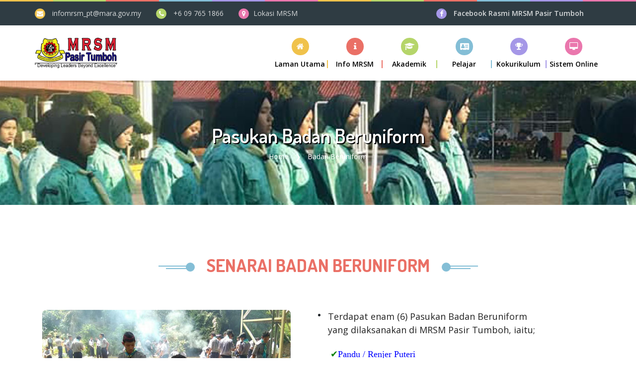

--- FILE ---
content_type: text/html
request_url: http://ptumboh.mrsm.edu.my/koku-buniform.html
body_size: 64642
content:
<!DOCTYPE html>
<html lang="en">

<head>
    <script>
        function includeHTML() {
            var z, i, elmnt, file, xhttp;
            /* Loop through a collection of all HTML elements: */
            z = document.getElementsByTagName("*");
            for (i = 0; i < z.length; i++) {
                elmnt = z[i];
                /*search for elements with a certain atrribute:*/
                file = elmnt.getAttribute("w3-include-html");
                if (file) {
                    /* Make an HTTP request using the attribute value as the file name: */
                    xhttp = new XMLHttpRequest();
                    xhttp.onreadystatechange = function() {
                        if (this.readyState == 4) {
                            if (this.status == 200) {elmnt.innerHTML = this.responseText;}
                            if (this.status == 404) {elmnt.innerHTML = "Page not found.";}
                            /* Remove the attribute, and call this function once more: */
                            elmnt.removeAttribute("w3-include-html");
                            includeHTML();
                        }
                    }
                    xhttp.open("GET", file, true);
                    xhttp.send();
                    /* Exit the function: */
                    return;
                }
            }
        }
    </script>


    <script src="https://cdnjs.cloudflare.com/ajax/libs/popper.js/1.16.0/umd/popper.min.js"></script>
    <script src="https://maxcdn.bootstrapcdn.com/bootstrap/4.4.1/js/bootstrap.min.js"></script>
    <style>
        /* Make the image fully responsive */
        .carousel-inner img {
            width: 500px;
            height: 400px;
        }
    </style>


    <script src="https://ajax.googleapis.com/ajax/libs/jquery/3.4.1/jquery.min.js"></script>
    <script>
        $(document).ready(function(){

            $("#HuraianBUni").load("data/koq/bu/HuraianBUni.txt");
            $("#TajukBUni1").load("data/koq/bu/TajukBUni1.txt");
            $("#PerkaraBUni1").load("data/koq/bu/PerkaraBUni1.txt");
            $("#TajukBUni2").load("data/koq/bu/TajukBUni2.txt");
            $("#PerkaraBUni2").load("data/koq/bu/PerkaraBUni2.txt");
            $("#TajukBUni3").load("data/koq/bu/TajukBUni3.txt");
            $("#PerkaraBUni3").load("data/koq/bu/PerkaraBUni3.txt");
            $("#TajukBUni4").load("data/koq/bu/TajukBUni4.txt");
            $("#PerkaraBUni4").load("data/koq/bu/PerkaraBUni4.txt");
            $("#TajukBUni5").load("data/koq/bu/TajukBUni5.txt");
            $("#PerkaraBUni5").load("data/koq/bu/PerkaraBUni5.txt");
            $("#TajukBUni6").load("data/koq/bu/TajukBUni6.txt");
            $("#PerkaraBUni6").load("data/koq/bu/PerkaraBUni6.txt");

            $("#namamrsm").load("data/header/nama-mrsm.txt");
            $("#namamrsm2").load("data/header/nama-mrsm.txt");
            $("#emelmrsm").load("data/header/emel-mrsm.txt");
            $("#emelmrsm2").load("data/header/emel-mrsm.txt");
            $("#notelmrsm").load("data/header/notel-mrsm.txt");
            $("#notelmrsm2").load("data/header/notel-mrsm.txt");
            $("#alamatmrsm").load("data/header/alamat-mrsm.txt");
            $("#fbmrsm").load("data/header/fb-mrsm.txt");

            $("#copyright-mrsm").load("data/header/copyright-mrsm.txt");

            $("#1-Pengiktirafan-Teks").load("data/footer/pengiktirafan/1-Pengiktirafan-Teks.txt");
            $("#2-Pengiktirafan-Teks").load("data/footer/pengiktirafan/2-Pengiktirafan-Teks.txt");
            $("#3-Pengiktirafan-Teks").load("data/footer/pengiktirafan/3-Pengiktirafan-Teks.txt");
           

            $("#1-Pengiktirafan-Tarikh").load("data/footer/pengiktirafan/1-Pengiktirafan-Tarikh.txt");
            $("#2-Pengiktirafan-Tarikh").load("data/footer/pengiktirafan/2-Pengiktirafan-Tarikh.txt");
            $("#3-Pengiktirafan-Tarikh").load("data/footer/pengiktirafan/3-Pengiktirafan-Tarikh.txt");
          

            $("#1-hof-teks").load("data/footer/hall-of-fame/1-hof-teks.txt");
            $("#2-hof-teks").load("data/footer/hall-of-fame/2-hof-teks.txt");
          

            $("#1-hof-tarikh").load("data/footer/hall-of-fame/1-hof-tarikh.txt");
            $("#2-hof-tarikh").load("data/footer/hall-of-fame/2-hof-tarikh.txt");
            
            $("#terma").load("data/footer/terma.txt");
            $("#terma-syarat").load("data/footer/terma-syarat.txt");
            $("#privasi").load("data/footer/privasi.txt");
            $("#dasar-privasi").load("data/footer/dasar-privasi.txt");
            $("#notis").load("data/footer/notis.txt");
            $("#keselamatan").load("data/footer/keselamatan.txt");
            $("#keselamatan-details").load("data/footer/keselamatan-details.txt");
            $("#nafi").load("data/footer/penafian.txt");
            $("#penafian-details").load("data/footer/penafian-details.txt");
            $("#bantuan").load("data/footer/bantuan.txt");
            $("#bantuan-details").load("data/footer/bantuan-details.txt");

        });
    </script>

    <!-- Site Tittle -->
    <meta charset="utf-8">
    <meta http-equiv="X-UA-Compatible" content="IE=edge">
    <meta name="viewport" content="width=device-width, initial-scale=1">
    <title>Badan Beruniform</title>

    <!-- Plugins css Style -->
    <link href="assets/plugins/font-awesome/css/font-awesome.min.css" rel="stylesheet">
    <link href="assets/plugins/no-ui-slider/nouislider.min.css" rel="stylesheet"/>
    <link href="assets/plugins/owl-carousel/owl.carousel.min.css" rel="stylesheet" media="screen">
    <link href="assets/plugins/owl-carousel/owl.theme.default.min.css" rel="stylesheet" media="screen">
    <link href="assets/plugins/fancybox/jquery.fancybox.min.css" rel="stylesheet"/>
    <link href="assets/plugins/isotope/isotope.min.css" rel="stylesheet"/>
    <link href="assets/plugins/animate/animate.css" rel="stylesheet">
    <link href="assets/plugins/select2/css/select2.min.css" rel="stylesheet">
    <link href="assets/plugins/revolution/css/settings.css" rel="stylesheet">
    <link href="assets/plugins/revolution/css/layers.css" rel="stylesheet">
    <link href="assets/plugins/revolution/css/navigation.css" rel="stylesheet">

    <!-- Fonts -->
    <link href="https://fonts.googleapis.com/css?family=Dosis:300,400,600,700|Open+Sans:300,400,600,700" rel="stylesheet">

    <!-- Custom css -->
    <link href="assets/css/kidz.css" id="option_style" rel="stylesheet">

    <!-- Favicon -->
    <link href="assets/img/favicon.png" rel="shortcut icon">

    <!-- HTML5 shim and Respond.js for IE8 support of HTML5 elements and media queries -->
    <!-- WARNING: Respond.js doesn't work if you view the page via file:// -->
    <!--[if lt IE 9]>
    <script src="https://oss.maxcdn.com/html5shiv/3.7.2/html5shiv.min.js"></script>
    <script src="https://oss.maxcdn.com/respond/1.4.2/respond.min.js"></script>
    <![endif]-->

</head>

<body id="body" class="up-scroll" data-spy="scroll" data-target=".element-right-sidebar">
<!-- ====================================
——— HEADER
===================================== -->
<header class="header" id="pageTop">
    <!-- Top Color Bar -->
    <div class="color-bars">
        <div class="container-fluid">
            <div class="row">
                <div class="col color-bar bg-warning d-none d-md-block"></div>
                <div class="col color-bar bg-success d-none d-md-block"></div>
                <div class="col color-bar bg-danger d-none d-md-block"></div>
                <div class="col color-bar bg-info d-none d-md-block"></div>
                <div class="col color-bar bg-purple d-none d-md-block"></div>
                <div class="col color-bar bg-pink d-none d-md-block"></div>
                <div class="col color-bar bg-warning"></div>
                <div class="col color-bar bg-success"></div>
                <div class="col color-bar bg-danger"></div>
                <div class="col color-bar bg-info"></div>
                <div class="col color-bar bg-purple"></div>
                <div class="col color-bar bg-pink"></div>
            </div>
        </div>
    </div>

    <!-- Top Bar-->
    <!-- d-none d-md-block -->
    <div class=" bg-stone  top-bar">
        <div class="container">
            <div class="row">
                <div class="col-lg-7 d-none d-lg-block">
                    <ul class="list-inline d-flex justify-content-xl-start align-items-center h-100 mb-0">
                        <li>
                                <span class="bg-warning icon-header mr-xl-2">
                                    <i class="fa fa-envelope" aria-hidden="true"></i>
                                </span>
                            <a href="javascript:void(0)" class="mr-lg-4 mr-xl-6 text-white opacity-80"><div id="emelmrsm" class="d-inline"></div></a>
                        </li>
                        <li>
                                <span class="bg-success icon-header mr-xl-2">
                                    <i class="fa fa-phone" aria-hidden="true"></i>
                                </span>
                            <a href="javascript:void(0)" class="mr-lg-4 mr-xl-6 text-white opacity-80"><div id="notelmrsm" class="d-inline"></div></a>
                        </li>
                        <li class="text-white">
                                <span class="bg-pink icon-header">
                                    <i class="fa fa-map-marker" aria-hidden="true"></i>
                                </span>
                            <a href="maps-redirect.asp" target="_blank" class="mr-lg-4 mr-xl-6 text-white opacity-80">Lokasi MRSM</a>
                        </li>
                    </ul>
                </div>

                <div id="google_translate_element"></div>



                <div class="col-lg-5">
                    <ul class="list-inline d-flex mb-0 justify-content-xl-end justify-content-center align-items-center mr-xl-2">

                        <li class="text-white mr-md-3 mr-lg-2 mr-xl-5">
                                <span class="bg-purple icon-header mr-1 mr-md-2 mr-lg-1 mr-xl-2">
                                    <i class="fa fa-facebook text-white font-size-13" aria-hidden="true"></i>
                                </span>
                            <a class="text-white font-weight-medium opacity-80" href="fb-redirect.asp" target="_blank">
                                Facebook Rasmi <div id="namamrsm2" class="d-inline"></div>
                            </a>


                        </li>


                    </ul>
                </div>
            </div>
        </div>
    </div>


    <!-- Navbar -->
    <nav class="navbar navbar-expand-md navbar-scrollUp navbar-sticky navbar-white">
        <div class="container">
            <a class="navbar-brand" href="index.html">
                <img class="d-inline-block" src="data/header/logo-school.png" alt="">
            </a>

            <!-- cart-dropdown -->

            <button class="navbar-toggler py-2" type="button" data-toggle="collapse" data-target="#navbarContent"
                    aria-controls="navbarContent" aria-expanded="false" aria-label="Toggle navigation">
                <i class="fa fa-bars"></i>
            </button>

            <div class="collapse navbar-collapse" id="navbarContent">
                <ul class="navbar-nav ml-lg-auto">
                    <li class="nav-item dropdown bg-warning">
                        <a class="nav-link dropdown-toggle " href="index.html">
                            <i class="fa fa-home nav-icon" aria-hidden="true"></i>
                            <span>Laman Utama</span>
                        </a>

                    </li>

                    <li class="nav-item dropdown bg-danger">
                        <a class="nav-link dropdown-toggle " href="javascript:void(0)" role="button"
                           data-toggle="dropdown">
                            <i class="fa fa-info nav-icon" aria-hidden="true"></i>
                            <span>Info MRSM</span>
                        </a>
                        <ul class="dropdown-menu">
                            <li>
                                <a class="dropdown-item " href="info-aluan-pengetua.html">Aluan Pengetua</a>
                            </li>
                            <li>
                                <a class="dropdown-item " href="info-sejarah.html">Sejarah</a>
                            </li>
                            <li>
                                <a class="dropdown-item " href="info-visi-misi.html">Visi & Misi</a>
                            </li>
                            <li>
                                <a class="dropdown-item " href="info-logo-lagu.html">Logo & Lagu MRSM</a>
                            </li>
                            <li>
                                <a class="dropdown-item " href="javascript:void(0)">
                                    Organisasi <i class="fa fa-chevron-right" aria-hidden="true"></i>
                                </a>
                                <ul class="sub-menu">
                                    <li><a class="" href="info-pengurusan.html">Pengurusan</a></li>
                                    <li>
                                        <a class="dropdown-item " href="javascript:void(0)">
                                            Guru <i class="fa fa-chevron-right" aria-hidden="true"></i>
                                        </a>
                                        <ul class="sub-menu">
                                            <li><a class="" href="akademik-matematik.html">Matematik</a></li>
                                            <li><a class="" href="akademik-sains.html">Sains</a></li>
                                            <li><a class="" href="akademik-bahasa.html">Bahasa</a></li>
                                            <li><a class="" href="akademik-sains-sosial.html">Sains Sosial</a></li>
                                        </ul>
                                    </li>
                                    <li><a class="" href="info-kakitangan.html">Kakitangan</a></li>

                                </ul>
                            </li>
                            <li>
                                <a class="dropdown-item " href="info-kejayaan.html">Kejayaan Maktab</a>
                            </li>
                            <li>
                                <a class="dropdown-item " href="info-takwim.html">Takwim</a>
                            </li>

                            <li>
                        </ul>
                    </li>

                    <li class="nav-item dropdown mega-dropdown bg-success">
                        <a class="nav-link dropdown-toggle " href="#" role="button"
                           data-toggle="dropdown" aria-haspopup="true" aria-expanded="false">
                            <i class="fa fa-graduation-cap nav-icon" aria-hidden="true"></i>
                            <span>Akademik</span>
                        </a>
                        <div class="dropdown-menu row">
                            <div class="col-12 col-md-3">
                                <ul class="list-unstyled">
                                    <li>Jabatan</li>
                                    <li>
                                        <a class="" href="akademik-matematik.html">
                                            Matematik
                                        </a>
                                    </li>
                                    <li>
                                        <a class="" href="akademik-sains.html">
                                            Sains
                                        </a>
                                    </li>
                                    <li>
                                        <a class="" href="akademik-bahasa.html">
                                            Bahasa
                                        </a>
                                    </li>
                                    <li>
                                        <a class="" href="akademik-sains-sosial.html">
                                            Sains Sosial
                                        </a>
                                    </li>
                                </ul>
                            </div>

                            <div class="col-12 col-md-3">
                                <ul class="list-unstyled">
                                    <li>Program Akademik</li>
                                    <li>
                                        <a class="" href="akademik-pgg-ting1.html">
                                            Tingkatan 1
                                        </a>
                                    </li>
                                    <li>
                                        <a class="" href="akademik-pgg-ting2.html">
                                            Tingkatan 2
                                        </a>
                                    </li>
                                    <li>
                                        <a class="" href="akademik-pgg-ting3.html">
                                            Tingkatan 3
                                        </a>
                                    </li>
                                    <li>
                                        <a class="" href="akademik-pgg-ting4.html">
                                            Tingkatan 4
                                        </a>
                                    </li>
                                    <li>
                                        <a class="" href="akademik-pgg-ting5.html">
                                            Tingkatan 5
                                        </a>
                                    </li>
                                </ul>
                            </div>

                            <div class="col-12 col-md-3">
                                <ul class="list-unstyled">
                                    <li>Unit Penilaian & Peperiksaan MRSM (UPPM)</li>
                                    <li>
                                        <a class="" href="akademik-organisasi-uppm.html">
                                            Organisasi UPPM
                                        </a>
                                    </li>
                                    <li>
                                        <a class="" href="akademik-info-pt3-spm.html">
                                            Info Peperiksaan PT3 / SPM
                                        </a>
                                    </li>

                                    <li>
                                        <a class="" href="akademik-syarat-graduasi.html">
                                            Syarat Graduasi MRSM
                                        </a>
                                    </li>
                                </ul>
                            </div>

                            <div class="col-12 col-md-3">
                                <ul class="list-unstyled">
                                    <li>Program Khas MRSM</li>
                                    <li>
                                        <a class="" href="akademik-kat1.html">
                                            Kemahiran Asas Tingkatan 1 (KAT1)
                                        </a>
                                    </li>
                                    <li>
                                        <a class="" href="akademik-migty.html">
                                            Program MARA Intensive Gifted & Talented Youth (MIGTY)
                                        </a>
                                    </li>
                                    <li>
                                        <a class="" href="akademik-kiks.html">
                                            Kemahiran Insaniah & Kemahiran Subjek (KIKS)
                                        </a>
                                    </li>

                                </ul>
                            </div>
                        </div>
                    </li>

                    <li class="nav-item dropdown bg-info">
                        <a class="nav-link dropdown-toggle " href="javascript:void(0)" id="stores"
                           role="button" data-toggle="dropdown" aria-haspopup="true" aria-expanded="false">
                            <i class="fa fa-address-card nav-icon" aria-hidden="true"></i>
                            <span>Pelajar</span>
                        </a>
                        <ul class="dropdown-menu dropdown-menu-right" aria-labelledby="stores">
                            <li>
                                <a class="dropdown-item
                   ||
                   ||


                  "
                                   href="javascript:void(0)">Unit Asrama<i class="fa fa-chevron-right" aria-hidden="true"></i></a>
                                <ul class="sub-menu">
                                    <li><a class="" href="pelajar-asrama-organisasi.html">Organisasi</a></li>
                                    <li><a class="" href="pelajar-asrama-peraturan.html">Peraturan Asrama</a></li>
                                    <li><a class="" href="pelajar-asrama-jadual-harian.html">Jadual Harian</a></li>
                                    <li><a class="" href="pelajar-asrama-jadual-PB.html">Jadual Pulang Bermalam</a></li>
                                    <li><a class="" href="pelajar-asrama-jadual-warden.html">Jadual Warden Bertugas</a></li>
                                    <li><a class="" href="pelajar-asrama-borang-PB.html">Borang Pulang Bermalam</a></li>
                                </ul>

                            </li>
                            <li>
                                <a class="dropdown-item
                   ||
                   ||


                  "
                                   href="javascript:void(0)">Unit Disiplin<i class="fa fa-chevron-right" aria-hidden="true"></i></a>
                                <ul class="sub-menu">
                                    <li><a class="" href="pelajar-disiplin-peraturan-mrsm.html">Peraturan MRSM</a></li>
                                    <li><a class="" href="pelajar-disiplin-JPPM-mrsm.html">JPPM</a></li>
                                </ul>

                            </li>
                            <li>
                                <a class="dropdown-item
                   ||
                   ||


                  "
                                   href="javascript:void(0)">Unit Homeroom<i class="fa fa-chevron-right" aria-hidden="true"></i></a>
                                <ul class="sub-menu">
                                    <li><a class="" href="pelajar-hr-organisasi.html">Organisasi</a></li>
                                    <li><a class="" href="pelajar-hr-penasihat.html">Penasihat Homeroom</a></li>
                                    <li><a class="" href="pelajar-hr-maklumat.html">Maklumat/Aktiviti</a></li>
                                </ul>

                            </li>
                            <li><a class="dropdown-item " href="pelajar-kaunseling.html">Unit Bimbingan & Kaunseling</a></li>

                        </ul>
                    </li>

                    <li class="nav-item dropdown bg-purple">
                        <a class="nav-link dropdown-toggle " href="javascript:void(0)" id="stores"
                           role="button" data-toggle="dropdown" aria-haspopup="true" aria-expanded="false">
                            <i class="fa fa-trophy nav-icon" aria-hidden="true"></i>
                            <span>Kokurikulum</span>
                        </a>
                        <ul class="dropdown-menu dropdown-menu-right" aria-labelledby="stores">
                            <li>
                                <a class="dropdown-item
                     ||
                     ||

                  "
                                   href="javascript:void(0)">Unit Kokurikulum<i class="fa fa-chevron-right" aria-hidden="true"></i></a>
                                <ul class="sub-menu">
                                    <li><a class="" href="koku-buniform.html">Badan Beruniform</a></li>
                                    <li><a class="" href="koku-kelabpersatuan.html">Kelab/Persatuan</a></li>
                                    <li><a class="" href="koku-sukanpermainan.html">Sukan/Permainan</a></li>
                                </ul>
                            </li>
                            <li>
                                <a class="dropdown-item
                     ||
                     ||
                    "
                                   href="javascript:void(0)">Badan Kepimpinan Pelajar<i class="fa fa-chevron-right" aria-hidden="true"></i></a>
                                <ul class="sub-menu">
                                    <li><a class="" href="koku-bwp.html">BWP</a></li>
                                    <li><a class="" href="koku-ldp.html">LDP</a></li>
                                    <li><a class="" href="koku-badar.html">BADAR</a></li>
                                    <li><a class="" href="koku-prs.html">PRS</a></li>
                                    <li><a class="" href="koku-alk.html">ALK</a></li>
                                    <li><a class="" href="koku-psp.html">PSP</a></li>
                                </ul>
                            </li>
                            <li>
                                <a class="dropdown-item
                     ||
                     ||

                  "
                                   href="javascript:void(0)">Penilaian Kokurikulum<i class="fa fa-chevron-right" aria-hidden="true"></i></a>
                                <ul class="sub-menu">
                                    <li><a class="" href="koku-pajsk.html">PAJSK</a></li>
                                    <li><a class="" href="koku-segak.html">SEGAK</a></li>

                                </ul>
                            </li>
                            <li>
                                <a class="dropdown-item
                     ||
                     ||

                  "
                                   href="javascript:void(0)">Aktiviti Kokurikulum<i class="fa fa-chevron-right" aria-hidden="true"></i></a>
                                <ul class="sub-menu">
                                    <li><a class="" href="koku-dalaman.html">Peringkat Maktab</a></li>
                                    <li><a class="" href="koku-kebangsaan.html">Peringkat Kebangsaan</a></li>

                                </ul>
                            </li>
                            <li>
                                <a class="dropdown-item
                     ||
                     ||

                  "
                                   href="javascript:void(0)">Koperasi<i class="fa fa-chevron-right" aria-hidden="true"></i></a>
                                <ul class="sub-menu">
                                    <li><a class="" href="koku-koop-organisasi.html">Organisasi</a></li>
                                    <li><a class="" href="koku-koop-perkhidmatan.html">Perkhidmatan</a></li>

                                </ul>
                            </li>

                        </ul>
                    </li>

                    <li class="nav-item dropdown bg-pink">
                        <a class="nav-link dropdown-toggle " href="javascript:void(0)" id="stores"
                           role="button" data-toggle="dropdown" aria-haspopup="true" aria-expanded="false">
                            <i class="fa fa-desktop nav-icon" aria-hidden="true"></i>
                            <span>Sistem Online</span>
                        </a>
                        <ul class="dropdown-menu dropdown-menu-right" aria-labelledby="stores">

                            <li><a class="dropdown-item " href="esppng-redirect.asp" target="_blank">Sistem eSppng</a></li>
                            <li><a class="dropdown-item " href="eguru-redirect.asp" target="_blank">Sistem eGuru</a></li>
                            <li><a class="dropdown-item " href="epelajar-redirect.asp" target="_blank">Sistem ePelajar</a></li>
                        </ul>
                    </li>
                </ul>
            </div>
        </div>
    </nav>
</header>
<div class="main-wrapper about-us">


    <!-- ====================================
    ———	BREADCRUMB
    ===================================== -->
    <section class="breadcrumb-bg" style="background-image: url(data/koq/bu/sliderBuni.jpg); ">
        <div class="container">
            <div class="breadcrumb-holder">
                <div>
                    <h1 class="breadcrumb-title">Pasukan Badan Beruniform</h1>
                    <ul class="breadcrumb breadcrumb-transparent">
                        <li class="breadcrumb-item">
                            <a class="text-white" href="index.html">Home</a>
                        </li>
                        <li class="breadcrumb-item text-white active" aria-current="page">
                            Badan Beruniform
                        </li>
                    </ul>
                </div>
            </div>
        </div>
    </section>

    <!-- ====================================
    ———	ABOUT MEDIA
    ===================================== -->
    <section class="py-7 py-md-10">
        <div class="container">
            <div class="section-title justify-content-center mb-4 mb-md-8 wow fadeInUp">
                <span class="shape shape-left bg-info"></span>
                <h2 class="text-danger">SENARAI BADAN BERUNIFORM</h2>
                <span class="shape shape-right bg-info"></span>
            </div>
            <div class="row">
            <div class="col-sm-6 col-xs-12">
                <div class="">
                    <div class="section-title mb-1">
                        <div id="demo" class="carousel slide" data-ride="carousel">
                            <div class="col-xl-auto col-xl-auto order-md-1">
                                <ul class="carousel-indicators">
                                    <li data-target="#demo" data-slide-to="0" class="active"></li>
                                    <li data-target="#demo" data-slide-to="1"></li>
                                    <li data-target="#demo" data-slide-to="2"></li>
                                </ul>
                                <div class="image mb-4 mb-md-3">

                                    <!-- The slideshow -->
                                    <div class="carousel-inner">
                                        <div class="carousel-item active">
                                            <img class="img-fluid rounded" src="data\koq\bu\sliderBU\img-1.jpg" alt="" width="200px" height="100px" align="right">
                                        </div>
                                        <div class="carousel-item">
                                            <img class="img-fluid rounded" src="data\koq\bu\sliderBU\img-2.jpg" alt="" width="200px" height="100px" align="right">
                                        </div>
                                        <div class="carousel-item">
                                            <img class="img-fluid rounded" src="data\koq\bu\sliderBU\img-3.jpg" alt="" width="200px" height="100px" align="right">
                                        </div>
                                    </div>
                                </div>
                            </div>
                        </div>
                    </div>
                </div>
            </div>
                <li></li>

                <pre class="text-dark font-size-14 mb-4 font-base"><div id="HuraianBUni" align="justify"></div></pre>

            </div>
        </div>
        <div align="center">
            <div class="section-title justify-content-center mb-4 mb-md-8 wow fadeInUp">
                <h3 data-textAlign="center" class="text-danger">Guru Penasihat Badan Beruniform</h3>
            </div>
            <img src="data/koq/bu/penasihatbuniform.png">
        </div>
    </section>


    <!-- ====================================
    ———	ABOUT SERVICES
    ===================================== -->
    <section class="bg-info text-white pt-9 pb-8" style="background-image: url(assets/img/background/avator-bg.png);">
        <div class="container">
            <div class="section-title justify-content-center mb-4 mb-md-8">
                <span class="shape shape-left bg-danger"></span>
                <h2 class="text-white">Aktiviti Tahunan</h2>
                <span class="shape shape-right bg-danger"></span>
            </div>

            <div class="row">
                <div class="col-sm-4 offset-sm-2 col-xs-12">
                    <div class="media flex-sm-column flex-lg-row text-sm-right mb-7">
                        <a class="media-icon-large shadow-none ml-auto mr-4 mr-md-0 p-0 order-lg-1" >
                            <i class="fa fa-address-card extra-large" aria-hidden="true"></i>
                        </a>

                        <div class="media-body mt-sm-3 mt-lg-0 mr-lg-3">
                            <h3 class="text-truncate" id="TajukBUni1"></h3>
                            <p class="text-white font-weight-light opacity-85 mb-0" id="PerkaraBUni1"></p>
                        </div>
                    </div>
                    <div class="media flex-sm-column flex-lg-row text-sm-right mb-7">
                        <a class="media-icon-large shadow-none ml-auto mr-4 mr-md-0 p-0 order-lg-1" >
                            <i class="fa fa-graduation-cap extra-large" aria-hidden="true"></i>
                        </a>

                        <div class="media-body mt-sm-3 mt-lg-0 mr-lg-3">
                            <h3 class="text-truncate" id="TajukBUni2"></h3>
                            <p class="text-white font-weight-light opacity-70 mb-0" id="PerkaraBUni2"></p>
                        </div>
                    </div>

                    <div class="media flex-sm-column flex-lg-row text-sm-right mb-7">
                        <a class="media-icon-large shadow-none mr-4 mr-md-0 p-0 ml-auto order-lg-1" href="kokuBUdetails.html">
                            <i class="fa fa-shield extra-large" aria-hidden="true"></i>
                        </a>
                        <div class="media-body mt-sm-3 mt-lg-0 mr-lg-3">
                            <h3 class="text-truncate" id="TajukBUni3"></h3>
                            <p class="text-white font-weight-light opacity-70 mb-0" id="PerkaraBUni3"></p>
                        </div>
                    </div>
                </div>

                <div class="col-sm-4 col-xs-12">
                    <div class="media flex-sm-column flex-lg-row mb-7">
                        <a class="media-icon-large shadow-none mr-4 p-0 mr-lg-3 mr-md-0">
                            <i class="fa fa-anchor extra-large" aria-hidden="true"></i>
                        </a>
                        <div class="media-body mt-sm-3 mt-lg-0">
                            <h3 class="text-truncate" id="TajukBUni4"></h3>
                            <p class="text-white font-weight-light opacity-70 mb-0" id="PerkaraBUni4"></p>
                        </div>
                    </div>

                    <div class="media flex-sm-column flex-lg-row mb-7">
                        <a class="media-icon-large shadow-none mr-4 p-0 mr-lg-3 mr-md-0" >
                            <i class="fa fa-compass extra-large" aria-hidden="true"></i>
                        </a>
                        <div class="media-body mt-sm-3 mt-lg-0">
                            <h3 class="text-truncate" id="TajukBUni5"></h3>
                            <p class="text-white font-weight-light opacity-70 mb-0" id="PerkaraBUni5"></p>
                        </div>
                    </div>

                    <div class="media flex-sm-column flex-lg-row mb-7">
                        <a class="media-icon-large shadow-none mr-4 p-0 mr-lg-3 mr-md-0" >
                            <i class="fa fa-male extra-large" aria-hidden="true"></i>
                        </a>
                        <div class="media-body mt-sm-3 mt-lg-0">
                            <h3 class="text-truncate" id="TajukBUni6"></h3>
                            <p class="text-white font-weight-light opacity-70 mb-0" id="PerkaraBUni6"</p>
                        </div>
                    </div>
                </div>
            </div>
        </div>
</section>



<!-- ====================================
      ———	FOOTER
      ===================================== -->
    <footer class="footer-bg-img">
        <!-- Footer Color Bar -->
        <div class="color-bar">
            <div class="container-fluid">
                <div class="row">
                    <div class="col color-bar bg-warning"></div>
                    <div class="col color-bar bg-danger"></div>
                    <div class="col color-bar bg-success"></div>
                    <div class="col color-bar bg-info"></div>
                    <div class="col color-bar bg-purple"></div>
                    <div class="col color-bar bg-pink"></div>
                    <div class="col color-bar bg-warning d-none d-md-block"></div>
                    <div class="col color-bar bg-danger d-none d-md-block"></div>
                    <div class="col color-bar bg-success d-none d-md-block"></div>
                    <div class="col color-bar bg-info d-none d-md-block"></div>
                    <div class="col color-bar bg-purple d-none d-md-block"></div>
                    <div class="col color-bar bg-pink d-none d-md-block"></div>
                </div>
            </div>
        </div>

        <div class="pt-8 pb-7  bg-repeat" style="background-image: url(assets/img/background/footer-bg-img-1.png);">
            <div class="container">
                <div class="row">
                    <div class="col-sm-6 col-lg-3 col-xs-12">
                        <a class="mb-6 d-block" href="index.html">
                            <img class="img-fluid d-inline-block w-50 lazyestload" data-src="data/footer/logo-footer.png" src="data/footer/logo-footer.png">
                        </a>
                        <p class="mb-6">
                            Laman Web ini boleh diakses dalam pelbagai paparan gajet.
                        </p>
                        <p class="mb-6">
                            Paparan terbaik : Semua jenis pelayar yang terkini.
                        </p>
                    </div>

                    <div class="col-sm-6 col-lg-3 col-xs-12">
                        <h4 class="section-title-sm font-weight-bold text-white mb-6">Pautan Penting</h4>
                        <ul class="list-unstyled">
                            <li class="mb-4">
                                <a href="laman-mara-redirect.asp" target="_blank">
                                    <i class="fa fa-angle-double-right mr-2" aria-hidden="true"></i>Laman Rasmi MARA
                                </a>
                            </li>
                            <li class="mb-4">
                                <a href="maranet-redirect.asp" target="_blank">
                                    <i class="fa fa-angle-double-right mr-2" aria-hidden="true"></i>MARANET
                                </a>
                            </li>
                            <li class="mb-4">
                                <a href="gotna-redirect.asp" target="_blank">
                                    <i class="fa fa-angle-double-right mr-2" aria-hidden="true"></i>GOTNA
                                </a>
                            </li>
                            <li class="mb-4">
                                <a href="hrmis-redirect.asp" target="_blank">
                                    <i class="fa fa-angle-double-right mr-2" aria-hidden="true"></i>HRMIS
                                </a>
                            </li>
                            <li class="mb-3">
                                <a href="gaji-redirect.asp" target="_blank">
                                    <i class="fa fa-angle-double-right mr-2" aria-hidden="true"></i>e-Penyata Gaji
                                </a>
                            </li>
                        </ul>
                    </div>

                    <div class="col-sm-6 col-lg-3 col-xs-12">
                        <h4 class="section-title-sm font-weight-bold text-white mb-6">Pengiktirafan</h4>
                        <ul class="list-unstyled list-item-border-bottom">
                            <li class="mb-4 pb-4">
                                <div class="media">
                                    <a class="mr-2">
                                        <img class="rounded-lg w-100 border-warning border-2 d-block" data-src="data/footer/pengiktirafan/1-Pengiktirafan-Gambar.jpg"
                                             src="data/footer/pengiktirafan/1-Pengiktirafan-Gambar.jpg" alt="blog-sm-img5.jpg">
                                    </a>
                                    <div class="media-body">
                                        <h5 class="line-hight-16 mb-1">
                                            <a id="1-Pengiktirafan-Teks" class="text-white font-size-14">
                                            </a>
                                        </h5>
                                        <time id="1-Pengiktirafan-Tarikh" class="text-white"></time>
                                    </div>
                                </div>
                            </li>

                            <li class="mb-4 pb-4">
                                <div class="media">
                                    <a class="mr-2">
                                        <img class="rounded-lg w-100 border-success border-2 d-block" data-src="data/footer/pengiktirafan/2-Pengiktirafan-Gambar.jpg"
                                             src="data/footer/pengiktirafan/2-Pengiktirafan-Gambar.jpg" alt="blog-sm-img-7.jpg">
                                    </a>
                                    <div class="media-body">
                                        <h5 class="line-hight-16 mb-1">
                                            <a id="2-Pengiktirafan-Teks" class="text-white font-size-14">
                                            </a>
                                        </h5>
                                        <time id="2-Pengiktirafan-Tarikh" class="text-white"></time>
                                    </div>
                                </div>
                            </li>

                            <li class="mb-4 pb-4">
                                <div class="media">
                                    <a class="mr-2">
                                        <img class="rounded-lg w-100 border-info border-2 d-block" data-src="data/footer/pengiktirafan/3-Pengiktirafan-Gambar.jpg"
                                             src="data/footer/pengiktirafan/3-Pengiktirafan-Gambar.jpg" alt="blog-sm-img7.jpg">
                                    </a>
                                    <div class="media-body">
                                        <h5 class="line-hight-16 mb-1">
                                            <a id="3-Pengiktirafan-Teks" class="text-white font-size-14">
                                            </a>
                                        </h5>
                                        <time id="3-Pengiktirafan-Tarikh" class="text-white"></time>
                                    </div>
                                </div>
                            </li>

                            <!--<li class="mb-4 pb-4">
                                <div class="media">
                                    <a class="mr-2">
                                        <img class="rounded-lg w-100 border-info border-2 d-block" data-src="data/footer/pengiktirafan/4-Pengiktirafan-Gambar.jpg"
                                             src="data/footer/pengiktirafan/4-Pengiktirafan-Gambar.jpg" alt="blog-sm-img7.jpg">
                                    </a>
                                    <div class="media-body">
                                        <h5 class="line-hight-16 mb-1">
                                            <a id="4-Pengiktirafan-Teks" class="text-white font-size-14">
                                            </a>
                                        </h5>
                                        <time id="4-Pengiktirafan-Tarikh" class="text-white"></time>
                                    </div>
                                </div>
                            </li>-->
                        </ul>
                    </div>

                    <div class="col-sm-6 col-lg-3 col-xs-12">
                        <h4 class="section-title-sm font-weight-bold text-white mb-6">Kualiti Bulanan</h4>
                        <ul class="list-unstyled list-item-border-bottom">
                            <li class="mb-4 pb-4">
                                <div class="media">
                                    <a class="mr-2">
                                        <img class="rounded-lg w-100 border-info border-2 d-block" data-src="data/footer/hall-of-fame/1-hof-gambar.jpg"
                                             src="data/footer/hall-of-fame/1-hof-gambar.jpg" alt="blog-sm-img21.jpg">
                                    </a>
                                    <div class="media-body">
                                        <h5 class="line-hight-16 mb-1">
                                            <a id="1-hof-teks" class="text-white font-size-14">
                                            </a>
                                        </h5>
                                        <time id="1-hof-tarikh" class="text-white"></time>
                                    </div>
                                </div>
                            </li>

                            <li class="mb-4 pb-4">
                                <div class="media">
                                    <a class="mr-2">
                                        <img class="rounded-lg w-100 border-warning border-2 d-block" data-src="data/footer/hall-of-fame/2-hof-gambar.jpg"
                                             src="data/footer/hall-of-fame/2-hof-gambar.jpg" alt="blog-sm-img22.jpg">
                                    </a>
                                    <div class="media-body">
                                        <h5 class="line-hight-16 mb-1">
                                            <a id="2-hof-teks" class="text-white font-size-14">
                                            </a>
                                        </h5>
                                        <time id="2-hof-tarikh" class="text-white"></time>
                                    </div>
                                </div>
                            </li>

                            <!--<li class="mb-4 pb-4">
                                <div class="media">
                                    <a class="mr-2">
                                        <img class="rounded-lg w-100 border-success border-2 d-block" data-src="data/footer/hall-of-fame/3-hof-gambar.jpg"
                                             src="data/footer/hall-of-fame/3-hof-gambar.jpg" alt="blog-sm-img23.jpg">
                                    </a>
                                    <div class="media-body">
                                        <h5 class="line-hight-16 mb-1">
                                            <a id="3-hof-teks" class="text-white font-size-14">
                                            </a>
                                        </h5>
                                        <time id="3-hof-tarikh" class="text-white"></time>
                                    </div>
                                </div>
                            </li>

                            <li class="mb-4 pb-4">
                                <div class="media">
                                    <a class="mr-2">
                                        <img class="rounded-lg w-100 border-info border-2 d-block" data-src="data/footer/hall-of-fame/4-hof-gambar.jpg"
                                             src="data/footer/hall-of-fame/4-hof-gambar.jpg" alt="blog-sm-img24.jpg">
                                    </a>
                                    <div class="media-body">
                                        <h5 class="line-hight-16 mb-1">
                                            <a id="4-hof-teks" class="text-white font-size-14">
                                            </a>
                                        </h5>
                                        <time id="4-hof-tarikh" class="text-white"></time>
                                    </div>
                                </div>
                            </li>-->
                        </ul>
                    </div>
                </div>
            </div>
            <div class="card-body text-center">
                <a id="terma" class="text-underline" href="footer-terma-syarat.html"></a><a class="text-white"> | </a><a id="privasi" class="text-underline" href="footer-dasar-privasi.html"></a><a class="text-white"> | </a>
                <a id="notis" class="text-underline" href="footer-notis-privasi.html"></a><a class="text-white"> | </a><a id="keselamatan" class="text-underline" href="footer-dasar-keselamatan.html"></a><a class="text-white"> | </a>
                <a id="nafi" class="text-underline" href="footer-penafian.html"></a><a class="text-white"> | </a><a id="bantuan" class="text-underline" href="footer-bantuan.html"></a>
                <p> Paparan terbaik: Semua jenis pelayar yang terkini dengan paparan 1280 x 1024. Hakcipta Terpelihara 2020 © Bahagian Pendidikan Menengah MARA</p>
            </div>
        </div>

        <!-- Copy Right -->
        <div class="copyright">
            <div class="container">
                <div class="row py-4 align-items-center">
                    <div class="col-sm-7 col-xs-12 order-1 order-md-0">
                        <p id="copyright-mrsm" class="copyright-text"></p>
                    </div>

                    <div class="col-sm-5 col-xs-12">
                        <ul class="list-inline d-flex align-items-center justify-content-md-end justify-content-center mb-md-0">
                            <li class="mr-3">
                                <a class="icon-rounded-circle-small bg-warning" href="fb-redirect.asp" target="_blank">
                                    <i class="fa fa-facebook text-white" aria-hidden="true"></i>
                                </a>
                            </li>
                            <li class="mr-3">
                                <a class="icon-rounded-circle-small bg-success" href="javascript:void(0)">
                                    <i class="fa fa-twitter text-white" aria-hidden="true"></i>
                                </a>
                            </li>
                            <li class="mr-3">
                                <a class="icon-rounded-circle-small bg-danger" href="javascript:void(0)">
                                    <i class="fa fa-google-plus text-white" aria-hidden="true"></i>
                                </a>
                            </li>
                            <li class="mr-3">
                                <a class="icon-rounded-circle-small bg-info" href="javascript:void(0)">
                                    <i class="fa fa-pinterest-p text-white" aria-hidden="true"></i>
                                </a>
                            </li>
                            <li class="">
                                <a class="icon-rounded-circle-small bg-purple" href="javascript:void(0)">
                                    <i class="fa fa-vimeo text-white" aria-hidden="true"></i>
                                </a>
                            </li>
                        </ul>
                    </div>
                </div>
            </div>
        </div>
    </footer>

    <!-- Modal Login -->
    <div class="modal fade" id="modal-login" tabindex="-1" role="dialog" aria-labelledby="exampleModalLabel" aria-hidden="true">
        <div class="modal-dialog modal-sm" role="document">
            <div class="modal-content">
                <div class="bg-warning rounded-top p-2">
                    <h3 class="text-white font-weight-bold mb-0 ml-2">Login</h3>
                </div>

                <div class="border rounded-bottom-md border-top-0">
                    <div class="p-3">
                        <form action="#" method="POST" role="form">
                            <div class="form-group form-group-icon">
                                <input type="text" class="form-control border" placeholder="User name" required="">
                            </div>

                            <div class="form-group form-group-icon">
                                <input type="password" class="form-control border" placeholder="Password" required="">
                            </div>

                            <div class="form-group">
                                <button type="submit" class="btn btn-danger text-uppercase w-100">Log In</button>
                            </div>

                            <div class="form-group text-center text-secondary mb-0">
                                <a class="text-danger" href="#">Forgot password?</a>
                            </div>
                        </form>
                    </div>
                </div>
            </div>
        </div>
    </div>

    <!-- Modal Create Account -->
    <div class="modal fade" id="modal-createAccount" tabindex="-1" role="dialog" aria-labelledby="exampleModalLabel"
         aria-hidden="true">
        <div class="modal-dialog modal-sm rounded" role="document">
            <div class="modal-content">
                <div class="bg-warning rounded-top p-2">
                    <h3 class="text-white font-weight-bold mb-0 ml-2">Create An Account</h3>
                </div>

                <div class="border rounded-bottom-md border-top-0">
                    <div class="p-3">
                        <form action="#" method="POST" role="form">
                            <div class="form-group form-group-icon">
                                <input type="text" class="form-control border" placeholder="Name" required="">
                            </div>

                            <div class="form-group form-group-icon">
                                <input type="text" class="form-control border" placeholder="User name" required="">
                            </div>

                            <div class="form-group form-group-icon">
                                <input type="text" class="form-control border" placeholder="Phone" required="">
                            </div>

                            <div class="form-group form-group-icon">
                                <input type="password" class="form-control border" placeholder="Password" required="">
                            </div>

                            <div class="form-group form-group-icon">
                                <input type="password" class="form-control border" placeholder="Re-Password" required="">
                            </div>

                            <div class="form-group">
                                <button type="submit" class="btn btn-danger text-uppercase w-100">Register</button>
                            </div>

                            <div class="form-group text-center text-secondary mb-0">
                                <p class="mb-0">Allready have an account? <a class="text-danger" href="#">Log in</a></p>
                            </div>
                        </form>
                    </div>
                </div>
            </div>
        </div>
    </div>

    <!-- Modal Enroll -->
    <div class="modal fade" id="modal-enrolAccount" tabindex="-1" role="dialog" aria-labelledby="exampleModalLabel"
         aria-hidden="true">
        <div class="modal-dialog modal-sm rounded" role="document">
            <div class="modal-content">
                <div class="bg-pink rounded-top p-2">
                    <h3 class="text-white font-weight-bold mb-0 ml-2">Create An Account</h3>
                </div>

                <div class="border rounded-bottom-md border-top-0">
                    <div class="p-3">
                        <form action="#" method="POST" role="form">
                            <div class="form-group form-group-icon">
                                <input type="text" class="form-control border" placeholder="Name" required="">
                            </div>

                            <div class="form-group form-group-icon">
                                <input type="text" class="form-control border" placeholder="User name" required="">
                            </div>

                            <div class="form-group form-group-icon">
                                <input type="text" class="form-control border" placeholder="Phone" required="">
                            </div>

                            <div class="form-group form-group-icon">
                                <input type="password" class="form-control border" placeholder="Password" required="">
                            </div>

                            <div class="form-group form-group-icon">
                                <input type="password" class="form-control border" placeholder="Re-Password" required="">
                            </div>

                            <div class="form-group">
                                <button type="submit" class="btn btn-pink text-uppercase text-white w-100">Register</button>
                            </div>

                            <div class="form-group text-center text-secondary mb-0">
                                <p class="mb-0">Allready have an account? <a class="text-pink" href="#">Log in</a></p>
                            </div>
                        </form>
                    </div>
                </div>
            </div>
        </div>
    </div>

    <!-- Modal Products -->
    <div class="modal fade" id="modal-products" tabindex="-1" role="dialog" aria-labelledby="exampleModalLabel" aria-hidden="true">
        <div class="modal-dialog modal-lg" role="document">
            <div class="modal-content">
                <div class="modal-header border-0">
                    <button type="button" class="close" data-dismiss="modal" aria-label="Close">
                        <span aria-hidden="true">&times;</span>
                    </button>
                </div>
                <div class="modal-body">
                    <div class="row">
                        <div class="col-sm-6 col-xs-12">
                            <img class="img-fluid d-block mx-auto" src="assets/img/products/products-preview01.jpg" alt="preview01.jpg">
                        </div>
                        <div class="col-sm-6 col-xs-12">
                            <div class="product-single">
                                <h1>Barbie Racing Car</h1>

                                <span class="pricing font-size-55">$50 <del>$60</del></span>

                                <p class="mb-7">Lorem ipsum dolor sit amet, consectetur adipisicing elit, sed do eiusmod tempor
                                    incididunt ut
                                    labore et dolore magna aliqua. Ut enim ad minim veniam, quis nostrud exercitation ullamco laboris nisi.</p>

                                <div class="add-cart mb-0">
                                    <div class="count-input">
                                        <input class="quantity btn-primary" type="text" value="1">
                                        <a class="incr-btn incr-up" data-action="decrease" href="#"><i class="fa fa-caret-up" aria-hidden="true"></i></a>
                                        <a class="incr-btn incr-down" data-action="increase" href="#"><i class="fa fa-caret-down" aria-hidden="true"></i></a>
                                    </div>
                                    <button type="button" class="btn btn-danger text-uppercase" onclick="location.href='product-cart.html';">Add to cart</button>
                                </div>
                            </div>
                        </div>
                    </div>
                </div>
            </div>
        </div>
    </div>

    <!--scrolling-->
    <div class="scrolling">
        <a href="#pageTop" class="back-to-top" id="back-to-top" style="opacity: 1;">
            <i class="fa fa-arrow-up" aria-hidden="true"></i>
        </a>
    </div>

    <!-- Javascript -->
    <script src="assets/plugins/jquery/jquery.min.js"></script>
    <script src="assets/plugins/bootstrap/js/bootstrap.bundle.min.js"></script>
    <script src="assets/plugins/owl-carousel/owl.carousel.min.js"></script>
    <script src="assets/plugins/fancybox/jquery.fancybox.min.js"></script>
    <script src="assets/plugins/isotope/isotope.min.js"></script>
    <script src="assets/plugins/syotimer/jquery.syotimer.min.js"></script>
    <script src="assets/plugins/select2/js/select2.min.js"></script>
    <script src="assets/plugins/no-ui-slider/nouislider.min.js"></script>
    <script src="assets/plugins/lazyestload/lazyestload.js"></script>
    <script src="assets/plugins/velocity/velocity.min.js"></script>
    <script src="assets/plugins/images-loaded/js/imagesloaded.pkgd.min.js"></script>
    <script src="assets/plugins/revolution/js/jquery.themepunch.tools.min.js"></script>
    <script src="assets/plugins/revolution/js/jquery.themepunch.revolution.min.js"></script>

    <!-- Load revolution slider only on Local File Systems. The following part can be removed on Server -->
    <!--
    <script src="assets/plugins/revolution/js/extensions/revolution.extension.slideanims.min.js"></script>
    <script src="assets/plugins/revolution/js/extensions/revolution.extension.layeranimation.min.js"></script>
    <script src="assets/plugins/revolution/js/extensions/revolution.extension.navigation.min.js"></script>
    -->

    <script src="assets/plugins/wow/wow.min.js"></script>
    <script src="https://maps.googleapis.com/maps/api/js?key=AIzaSyDU79W1lu5f6PIiuMqNfT1C6M0e_lq1ECY"></script>

    <script src="assets/js/kidz.js"></script>
</body>

</html>



--- FILE ---
content_type: text/plain
request_url: http://ptumboh.mrsm.edu.my/data/footer/hall-of-fame/2-hof-teks.txt
body_size: 19
content:
Sedang Kemaskini...

--- FILE ---
content_type: text/plain
request_url: http://ptumboh.mrsm.edu.my/data/header/nama-mrsm.txt
body_size: 17
content:
MRSM Pasir Tumboh

--- FILE ---
content_type: text/plain
request_url: http://ptumboh.mrsm.edu.my/data/koq/bu/TajukBUni6.txt
body_size: 58
content:
<font color="white" size="5">Jurulatih Bertauliah</font>


--- FILE ---
content_type: application/javascript
request_url: http://ptumboh.mrsm.edu.my/assets/plugins/no-ui-slider/nouislider.min.js
body_size: 21942
content:
/*! nouislider - 12.0.0 - 9/14/2018 */
!function(t){"function"==typeof define&&define.amd?define([],t):"object"==typeof exports?module.exports=t():window.noUiSlider=t()}(function(){"use strict";var et="12.0.0";function s(t){return null!=t}function rt(t){t.preventDefault()}function i(t){return"number"==typeof t&&!isNaN(t)&&isFinite(t)}function nt(t,e,r){0<r&&(at(t,e),setTimeout(function(){st(t,e)},r))}function it(t){return Math.max(Math.min(t,100),0)}function ot(t){return Array.isArray(t)?t:[t]}function e(t){var e=(t=String(t)).split(".");return 1<e.length?e[1].length:0}function at(t,e){t.classList?t.classList.add(e):t.className+=" "+e}function st(t,e){t.classList?t.classList.remove(e):t.className=t.className.replace(new RegExp("(^|\\b)"+e.split(" ").join("|")+"(\\b|$)","gi")," ")}function lt(t){var e=void 0!==window.pageXOffset,r="CSS1Compat"===(t.compatMode||"");return{x:e?window.pageXOffset:r?t.documentElement.scrollLeft:t.body.scrollLeft,y:e?window.pageYOffset:r?t.documentElement.scrollTop:t.body.scrollTop}}function c(t,e){return 100/(e-t)}function p(t,e){return 100*e/(t[1]-t[0])}function f(t,e){for(var r=1;t>=e[r];)r+=1;return r}function r(t,e,r){if(r>=t.slice(-1)[0])return 100;var n,i,o=f(r,t),a=t[o-1],s=t[o],l=e[o-1],u=e[o];return l+(i=r,p(n=[a,s],n[0]<0?i+Math.abs(n[0]):i-n[0])/c(l,u))}function n(t,e,r,n){if(100===n)return n;var i,o,a=f(n,t),s=t[a-1],l=t[a];return r?(l-s)/2<n-s?l:s:e[a-1]?t[a-1]+(i=n-t[a-1],o=e[a-1],Math.round(i/o)*o):n}function o(t,e,r){var n;if("number"==typeof e&&(e=[e]),!Array.isArray(e))throw new Error("noUiSlider ("+et+"): 'range' contains invalid value.");if(!i(n="min"===t?0:"max"===t?100:parseFloat(t))||!i(e[0]))throw new Error("noUiSlider ("+et+"): 'range' value isn't numeric.");r.xPct.push(n),r.xVal.push(e[0]),n?r.xSteps.push(!isNaN(e[1])&&e[1]):isNaN(e[1])||(r.xSteps[0]=e[1]),r.xHighestCompleteStep.push(0)}function a(t,e,r){if(!e)return!0;r.xSteps[t]=p([r.xVal[t],r.xVal[t+1]],e)/c(r.xPct[t],r.xPct[t+1]);var n=(r.xVal[t+1]-r.xVal[t])/r.xNumSteps[t],i=Math.ceil(Number(n.toFixed(3))-1),o=r.xVal[t]+r.xNumSteps[t]*i;r.xHighestCompleteStep[t]=o}function l(t,e,r){var n;this.xPct=[],this.xVal=[],this.xSteps=[r||!1],this.xNumSteps=[!1],this.xHighestCompleteStep=[],this.snap=e;var i=[];for(n in t)t.hasOwnProperty(n)&&i.push([t[n],n]);for(i.length&&"object"==typeof i[0][0]?i.sort(function(t,e){return t[0][0]-e[0][0]}):i.sort(function(t,e){return t[0]-e[0]}),n=0;n<i.length;n++)o(i[n][1],i[n][0],this);for(this.xNumSteps=this.xSteps.slice(0),n=0;n<this.xNumSteps.length;n++)a(n,this.xNumSteps[n],this)}l.prototype.getMargin=function(t){var e=this.xNumSteps[0];if(e&&t/e%1!=0)throw new Error("noUiSlider ("+et+"): 'limit', 'margin' and 'padding' must be divisible by step.");return 2===this.xPct.length&&p(this.xVal,t)},l.prototype.toStepping=function(t){return t=r(this.xVal,this.xPct,t)},l.prototype.fromStepping=function(t){return function(t,e,r){if(100<=r)return t.slice(-1)[0];var n,i=f(r,e),o=t[i-1],a=t[i],s=e[i-1],l=e[i];return n=[o,a],(r-s)*c(s,l)*(n[1]-n[0])/100+n[0]}(this.xVal,this.xPct,t)},l.prototype.getStep=function(t){return t=n(this.xPct,this.xSteps,this.snap,t)},l.prototype.getNearbySteps=function(t){var e=f(t,this.xPct);return{stepBefore:{startValue:this.xVal[e-2],step:this.xNumSteps[e-2],highestStep:this.xHighestCompleteStep[e-2]},thisStep:{startValue:this.xVal[e-1],step:this.xNumSteps[e-1],highestStep:this.xHighestCompleteStep[e-1]},stepAfter:{startValue:this.xVal[e],step:this.xNumSteps[e],highestStep:this.xHighestCompleteStep[e]}}},l.prototype.countStepDecimals=function(){var t=this.xNumSteps.map(e);return Math.max.apply(null,t)},l.prototype.convert=function(t){return this.getStep(this.toStepping(t))};var u={to:function(t){return void 0!==t&&t.toFixed(2)},from:Number};function d(t){if("object"==typeof(e=t)&&"function"==typeof e.to&&"function"==typeof e.from)return!0;var e;throw new Error("noUiSlider ("+et+"): 'format' requires 'to' and 'from' methods.")}function h(t,e){if(!i(e))throw new Error("noUiSlider ("+et+"): 'step' is not numeric.");t.singleStep=e}function m(t,e){if("object"!=typeof e||Array.isArray(e))throw new Error("noUiSlider ("+et+"): 'range' is not an object.");if(void 0===e.min||void 0===e.max)throw new Error("noUiSlider ("+et+"): Missing 'min' or 'max' in 'range'.");if(e.min===e.max)throw new Error("noUiSlider ("+et+"): 'range' 'min' and 'max' cannot be equal.");t.spectrum=new l(e,t.snap,t.singleStep)}function g(t,e){if(e=ot(e),!Array.isArray(e)||!e.length)throw new Error("noUiSlider ("+et+"): 'start' option is incorrect.");t.handles=e.length,t.start=e}function v(t,e){if("boolean"!=typeof(t.snap=e))throw new Error("noUiSlider ("+et+"): 'snap' option must be a boolean.")}function b(t,e){if("boolean"!=typeof(t.animate=e))throw new Error("noUiSlider ("+et+"): 'animate' option must be a boolean.")}function S(t,e){if("number"!=typeof(t.animationDuration=e))throw new Error("noUiSlider ("+et+"): 'animationDuration' option must be a number.")}function w(t,e){var r,n=[!1];if("lower"===e?e=[!0,!1]:"upper"===e&&(e=[!1,!0]),!0===e||!1===e){for(r=1;r<t.handles;r++)n.push(e);n.push(!1)}else{if(!Array.isArray(e)||!e.length||e.length!==t.handles+1)throw new Error("noUiSlider ("+et+"): 'connect' option doesn't match handle count.");n=e}t.connect=n}function x(t,e){switch(e){case"horizontal":t.ort=0;break;case"vertical":t.ort=1;break;default:throw new Error("noUiSlider ("+et+"): 'orientation' option is invalid.")}}function y(t,e){if(!i(e))throw new Error("noUiSlider ("+et+"): 'margin' option must be numeric.");if(0!==e&&(t.margin=t.spectrum.getMargin(e),!t.margin))throw new Error("noUiSlider ("+et+"): 'margin' option is only supported on linear sliders.")}function E(t,e){if(!i(e))throw new Error("noUiSlider ("+et+"): 'limit' option must be numeric.");if(t.limit=t.spectrum.getMargin(e),!t.limit||t.handles<2)throw new Error("noUiSlider ("+et+"): 'limit' option is only supported on linear sliders with 2 or more handles.")}function C(t,e){if(!i(e)&&!Array.isArray(e))throw new Error("noUiSlider ("+et+"): 'padding' option must be numeric or array of exactly 2 numbers.");if(Array.isArray(e)&&2!==e.length&&!i(e[0])&&!i(e[1]))throw new Error("noUiSlider ("+et+"): 'padding' option must be numeric or array of exactly 2 numbers.");if(0!==e){if(Array.isArray(e)||(e=[e,e]),!(t.padding=[t.spectrum.getMargin(e[0]),t.spectrum.getMargin(e[1])])===t.padding[0]||!1===t.padding[1])throw new Error("noUiSlider ("+et+"): 'padding' option is only supported on linear sliders.");if(t.padding[0]<0||t.padding[1]<0)throw new Error("noUiSlider ("+et+"): 'padding' option must be a positive number(s).");if(100<=t.padding[0]+t.padding[1])throw new Error("noUiSlider ("+et+"): 'padding' option must not exceed 100% of the range.")}}function N(t,e){switch(e){case"ltr":t.dir=0;break;case"rtl":t.dir=1;break;default:throw new Error("noUiSlider ("+et+"): 'direction' option was not recognized.")}}function U(t,e){if("string"!=typeof e)throw new Error("noUiSlider ("+et+"): 'behaviour' must be a string containing options.");var r=0<=e.indexOf("tap"),n=0<=e.indexOf("drag"),i=0<=e.indexOf("fixed"),o=0<=e.indexOf("snap"),a=0<=e.indexOf("hover");if(i){if(2!==t.handles)throw new Error("noUiSlider ("+et+"): 'fixed' behaviour must be used with 2 handles");y(t,t.start[1]-t.start[0])}t.events={tap:r||o,drag:n,fixed:i,snap:o,hover:a}}function k(t,e){if(!1!==e)if(!0===e){t.tooltips=[];for(var r=0;r<t.handles;r++)t.tooltips.push(!0)}else{if(t.tooltips=ot(e),t.tooltips.length!==t.handles)throw new Error("noUiSlider ("+et+"): must pass a formatter for all handles.");t.tooltips.forEach(function(t){if("boolean"!=typeof t&&("object"!=typeof t||"function"!=typeof t.to))throw new Error("noUiSlider ("+et+"): 'tooltips' must be passed a formatter or 'false'.")})}}function P(t,e){d(t.ariaFormat=e)}function A(t,e){d(t.format=e)}function M(t,e){if("boolean"!=typeof(t.keyboardSupport=e))throw new Error("noUiSlider ("+et+"): 'keyboardSupport' option must be a boolean.")}function V(t,e){t.documentElement=e}function O(t,e){if("string"!=typeof e&&!1!==e)throw new Error("noUiSlider ("+et+"): 'cssPrefix' must be a string or `false`.");t.cssPrefix=e}function L(t,e){if("object"!=typeof e)throw new Error("noUiSlider ("+et+"): 'cssClasses' must be an object.");if("string"==typeof t.cssPrefix)for(var r in t.cssClasses={},e)e.hasOwnProperty(r)&&(t.cssClasses[r]=t.cssPrefix+e[r]);else t.cssClasses=e}function ut(e){var r={margin:0,limit:0,padding:0,animate:!0,animationDuration:300,ariaFormat:u,format:u},n={step:{r:!1,t:h},start:{r:!0,t:g},connect:{r:!0,t:w},direction:{r:!0,t:N},snap:{r:!1,t:v},animate:{r:!1,t:b},animationDuration:{r:!1,t:S},range:{r:!0,t:m},orientation:{r:!1,t:x},margin:{r:!1,t:y},limit:{r:!1,t:E},padding:{r:!1,t:C},behaviour:{r:!0,t:U},ariaFormat:{r:!1,t:P},format:{r:!1,t:A},tooltips:{r:!1,t:k},keyboardSupport:{r:!0,t:M},documentElement:{r:!1,t:V},cssPrefix:{r:!0,t:O},cssClasses:{r:!0,t:L}},i={connect:!1,direction:"ltr",behaviour:"tap",orientation:"horizontal",keyboardSupport:!0,cssPrefix:"noUi-",cssClasses:{target:"target",base:"base",origin:"origin",handle:"handle",handleLower:"handle-lower",handleUpper:"handle-upper",horizontal:"horizontal",vertical:"vertical",background:"background",connect:"connect",connects:"connects",ltr:"ltr",rtl:"rtl",draggable:"draggable",drag:"state-drag",tap:"state-tap",active:"active",tooltip:"tooltip",pips:"pips",pipsHorizontal:"pips-horizontal",pipsVertical:"pips-vertical",marker:"marker",markerHorizontal:"marker-horizontal",markerVertical:"marker-vertical",markerNormal:"marker-normal",markerLarge:"marker-large",markerSub:"marker-sub",value:"value",valueHorizontal:"value-horizontal",valueVertical:"value-vertical",valueNormal:"value-normal",valueLarge:"value-large",valueSub:"value-sub"}};e.format&&!e.ariaFormat&&(e.ariaFormat=e.format),Object.keys(n).forEach(function(t){if(!s(e[t])&&void 0===i[t]){if(n[t].r)throw new Error("noUiSlider ("+et+"): '"+t+"' is required.");return!0}n[t].t(r,s(e[t])?e[t]:i[t])}),r.pips=e.pips;var t=document.createElement("div"),o=void 0!==t.style.msTransform,a=void 0!==t.style.transform;r.transformRule=a?"transform":o?"msTransform":"webkitTransform";return r.style=[["left","top"],["right","bottom"]][r.dir][r.ort],r}function z(t,f,o){var l,u,s,a,c,e,p,i,d=window.navigator.pointerEnabled?{start:"pointerdown",move:"pointermove",end:"pointerup"}:window.navigator.msPointerEnabled?{start:"MSPointerDown",move:"MSPointerMove",end:"MSPointerUp"}:{start:"mousedown touchstart",move:"mousemove touchmove",end:"mouseup touchend"},h=window.CSS&&CSS.supports&&CSS.supports("touch-action","none")&&function(){var t=!1;try{var e=Object.defineProperty({},"passive",{get:function(){t=!0}});window.addEventListener("test",null,e)}catch(t){}return t}(),y=t,m=[],g=[],v=0,E=f.spectrum,b=[],S={},w=t.ownerDocument,x=f.documentElement||w.documentElement,C=w.body,N=-1,U=0,k=1,P=2,A="rtl"===w.dir||1===f.ort?0:100;function M(t,e){var r=w.createElement("div");return e&&at(r,e),t.appendChild(r),r}function V(t,e){return!!e&&M(t,f.cssClasses.connect)}function r(t,e){return!!f.tooltips[e]&&M(t.firstChild,f.cssClasses.tooltip)}function O(e,i,o){var a=w.createElement("div"),s=[];s[U]=f.cssClasses.valueNormal,s[k]=f.cssClasses.valueLarge,s[P]=f.cssClasses.valueSub;var l=[];l[U]=f.cssClasses.markerNormal,l[k]=f.cssClasses.markerLarge,l[P]=f.cssClasses.markerSub;var u=[f.cssClasses.valueHorizontal,f.cssClasses.valueVertical],c=[f.cssClasses.markerHorizontal,f.cssClasses.markerVertical];function p(t,e){var r=e===f.cssClasses.value,n=r?s:l;return e+" "+(r?u:c)[f.ort]+" "+n[t]}return at(a,f.cssClasses.pips),at(a,0===f.ort?f.cssClasses.pipsHorizontal:f.cssClasses.pipsVertical),Object.keys(e).forEach(function(t){!function(t,e,r){if((r=i?i(e,r):r)!==N){var n=M(a,!1);n.className=p(r,f.cssClasses.marker),n.style[f.style]=t+"%",U<r&&((n=M(a,!1)).className=p(r,f.cssClasses.value),n.setAttribute("data-value",e),n.style[f.style]=t+"%",n.innerHTML=o.to(e))}}(t,e[t][0],e[t][1])}),a}function L(){var t;c&&((t=c).parentElement.removeChild(t),c=null)}function z(t){L();var m,g,v,b,e,r,S,w,x,n=t.mode,i=t.density||1,o=t.filter||!1,a=function(t,e,r){if("range"===t||"steps"===t)return E.xVal;if("count"===t){if(e<2)throw new Error("noUiSlider ("+et+"): 'values' (>= 2) required for mode 'count'.");var n=e-1,i=100/n;for(e=[];n--;)e[n]=n*i;e.push(100),t="positions"}return"positions"===t?e.map(function(t){return E.fromStepping(r?E.getStep(t):t)}):"values"===t?r?e.map(function(t){return E.fromStepping(E.getStep(E.toStepping(t)))}):e:void 0}(n,t.values||!1,t.stepped||!1),s=(m=i,g=n,v=a,b={},e=E.xVal[0],r=E.xVal[E.xVal.length-1],w=S=!1,x=0,(v=v.slice().sort(function(t,e){return t-e}).filter(function(t){return!this[t]&&(this[t]=!0)},{}))[0]!==e&&(v.unshift(e),S=!0),v[v.length-1]!==r&&(v.push(r),w=!0),v.forEach(function(t,e){var r,n,i,o,a,s,l,u,c,p,f=t,d=v[e+1],h="steps"===g;if(h&&(r=E.xNumSteps[e]),r||(r=d-f),!1!==f&&void 0!==d)for(r=Math.max(r,1e-7),n=f;n<=d;n=(n+r).toFixed(7)/1){for(u=(a=(o=E.toStepping(n))-x)/m,p=a/(c=Math.round(u)),i=1;i<=c;i+=1)b[(s=x+i*p).toFixed(5)]=[E.fromStepping(s),0];l=-1<v.indexOf(n)?k:h?P:U,!e&&S&&(l=0),n===d&&w||(b[o.toFixed(5)]=[n,l]),x=o}}),b),l=t.format||{to:Math.round};return c=y.appendChild(O(s,o,l))}function j(){var t=l.getBoundingClientRect(),e="offset"+["Width","Height"][f.ort];return 0===f.ort?t.width||l[e]:t.height||l[e]}function F(n,i,o,a){var e=function(t){return!!(t=function(t,e,r){var n,i,o=0===t.type.indexOf("touch"),a=0===t.type.indexOf("mouse"),s=0===t.type.indexOf("pointer");0===t.type.indexOf("MSPointer")&&(s=!0);if(o){var l=function(t){return t.target===r||r.contains(t.target)};if("touchstart"===t.type){var u=Array.prototype.filter.call(t.touches,l);if(1<u.length)return!1;n=u[0].pageX,i=u[0].pageY}else{var c=Array.prototype.find.call(t.changedTouches,l);if(!c)return!1;n=c.pageX,i=c.pageY}}e=e||lt(w),(a||s)&&(n=t.clientX+e.x,i=t.clientY+e.y);return t.pageOffset=e,t.points=[n,i],t.cursor=a||s,t}(t,a.pageOffset,a.target||i))&&(!(y.hasAttribute("disabled")&&!a.doNotReject)&&(e=y,r=f.cssClasses.tap,!((e.classList?e.classList.contains(r):new RegExp("\\b"+r+"\\b").test(e.className))&&!a.doNotReject)&&(!(n===d.start&&void 0!==t.buttons&&1<t.buttons)&&((!a.hover||!t.buttons)&&(h||t.preventDefault(),t.calcPoint=t.points[f.ort],void o(t,a))))));var e,r},r=[];return n.split(" ").forEach(function(t){i.addEventListener(t,e,!!h&&{passive:!0}),r.push([t,e])}),r}function H(t){var e,r,n,i,o,a,s=100*(t-(e=l,r=f.ort,n=e.getBoundingClientRect(),i=e.ownerDocument,o=i.documentElement,a=lt(i),/webkit.*Chrome.*Mobile/i.test(navigator.userAgent)&&(a.x=0),r?n.top+a.y-o.clientTop:n.left+a.x-o.clientLeft))/j();return s=it(s),f.dir?100-s:s}function D(t,e){"mouseout"===t.type&&"HTML"===t.target.nodeName&&null===t.relatedTarget&&R(t,e)}function T(t,e){if(-1===navigator.appVersion.indexOf("MSIE 9")&&0===t.buttons&&0!==e.buttonsProperty)return R(t,e);var r=(f.dir?-1:1)*(t.calcPoint-e.startCalcPoint);$(0<r,100*r/e.baseSize,e.locations,e.handleNumbers)}function R(t,e){e.handle&&(st(e.handle,f.cssClasses.active),v-=1),e.listeners.forEach(function(t){x.removeEventListener(t[0],t[1])}),0===v&&(st(y,f.cssClasses.drag),J(),t.cursor&&(C.style.cursor="",C.removeEventListener("selectstart",rt))),e.handleNumbers.forEach(function(t){Y("change",t),Y("set",t),Y("end",t)})}function q(t,e){var r;if(1===e.handleNumbers.length){var n=u[e.handleNumbers[0]];if(n.hasAttribute("disabled"))return!1;r=n.children[0],v+=1,at(r,f.cssClasses.active)}t.stopPropagation();var i=[],o=F(d.move,x,T,{target:t.target,handle:r,listeners:i,startCalcPoint:t.calcPoint,baseSize:j(),pageOffset:t.pageOffset,handleNumbers:e.handleNumbers,buttonsProperty:t.buttons,locations:m.slice()}),a=F(d.end,x,R,{target:t.target,handle:r,listeners:i,doNotReject:!0,handleNumbers:e.handleNumbers}),s=F("mouseout",x,D,{target:t.target,handle:r,listeners:i,doNotReject:!0,handleNumbers:e.handleNumbers});i.push.apply(i,o.concat(a,s)),t.cursor&&(C.style.cursor=getComputedStyle(t.target).cursor,1<u.length&&at(y,f.cssClasses.drag),C.addEventListener("selectstart",rt,!1)),e.handleNumbers.forEach(function(t){Y("start",t)})}function n(t){t.stopPropagation();var n,i,o,e=H(t.calcPoint),r=(n=e,o=!(i=100),u.forEach(function(t,e){if(!t.hasAttribute("disabled")){var r=Math.abs(m[e]-n);(r<i||100===r&&100===i)&&(o=e,i=r)}}),o);if(!1===r)return!1;f.events.snap||nt(y,f.cssClasses.tap,f.animationDuration),K(r,e,!0,!0),J(),Y("slide",r,!0),Y("update",r,!0),Y("change",r,!0),Y("set",r,!0),f.events.snap&&q(t,{handleNumbers:[r]})}function B(t){var e=H(t.calcPoint),r=E.getStep(e),n=E.fromStepping(r);Object.keys(S).forEach(function(t){"hover"===t.split(".")[0]&&S[t].forEach(function(t){t.call(a,n)})})}function X(t,e){S[t]=S[t]||[],S[t].push(e),"update"===t.split(".")[0]&&u.forEach(function(t,e){Y("update",e)})}function Y(r,n,i){Object.keys(S).forEach(function(t){var e=t.split(".")[0];r===e&&S[t].forEach(function(t){t.call(a,b.map(f.format.to),n,b.slice(),i||!1,m.slice())})})}function _(t){return t+"%"}function I(t,e,r,n,i,o){return 1<u.length&&(n&&0<e&&(r=Math.max(r,t[e-1]+f.margin)),i&&e<u.length-1&&(r=Math.min(r,t[e+1]-f.margin))),1<u.length&&f.limit&&(n&&0<e&&(r=Math.min(r,t[e-1]+f.limit)),i&&e<u.length-1&&(r=Math.max(r,t[e+1]-f.limit))),f.padding&&(0===e&&(r=Math.max(r,f.padding[0])),e===u.length-1&&(r=Math.min(r,100-f.padding[1]))),!((r=it(r=E.getStep(r)))===t[e]&&!o)&&r}function W(t,e){var r=f.ort;return(r?e:t)+", "+(r?t:e)}function $(t,n,r,e){var i=r.slice(),o=[!t,t],a=[t,!t];e=e.slice(),t&&e.reverse(),1<e.length?e.forEach(function(t,e){var r=I(i,t,i[t]+n,o[e],a[e],!1);!1===r?n=0:(n=r-i[t],i[t]=r)}):o=a=[!0];var s=!1;e.forEach(function(t,e){s=K(t,r[t]+n,o[e],a[e])||s}),s&&e.forEach(function(t){Y("update",t),Y("slide",t)})}function G(t,e){return f.dir?100-t-e:t}function J(){g.forEach(function(t){var e=50<m[t]?-1:1,r=3+(u.length+e*t);u[t].style.zIndex=r})}function K(t,e,r,n){return!1!==(e=I(m,t,e,r,n,!1))&&(function(t,e){m[t]=e,b[t]=E.fromStepping(e);var r="translate("+W(_(G(e,0)-A),"0")+")";u[t].style[f.transformRule]=r,Q(t),Q(t+1)}(t,e),!0)}function Q(t){if(s[t]){var e=0,r=100;0!==t&&(e=m[t-1]),t!==s.length-1&&(r=m[t]);var n=r-e,i="translate("+W(_(G(e,n)),"0")+")",o="scale("+W(n/100,"1")+")";s[t].style[f.transformRule]=i+" "+o}}function Z(t,e){var n=ot(t),r=void 0===m[0];e=void 0===e||!!e,f.animate&&!r&&nt(y,f.cssClasses.tap,f.animationDuration),g.forEach(function(t){var e,r;K(t,(e=n[t],r=t,null===e||!1===e||void 0===e?m[r]:("number"==typeof e&&(e=String(e)),e=f.format.from(e),!1===(e=E.toStepping(e))||isNaN(e)?m[r]:e)),!0,!1)}),g.forEach(function(t){K(t,m[t],!0,!0)}),J(),g.forEach(function(t){Y("update",t),null!==n[t]&&e&&Y("set",t)})}function tt(){var t=b.map(f.format.to);return 1===t.length?t[0]:t}return at(e=y,f.cssClasses.target),0===f.dir?at(e,f.cssClasses.ltr):at(e,f.cssClasses.rtl),0===f.ort?at(e,f.cssClasses.horizontal):at(e,f.cssClasses.vertical),l=M(e,f.cssClasses.base),function(t,e){var r,n,i,o=M(e,f.cssClasses.connects);u=[],(s=[]).push(V(o,t[0]));for(var a=0;a<f.handles;a++)u.push((r=a,i=void 0,n=M(e,f.cssClasses.origin),(i=M(n,f.cssClasses.handle)).setAttribute("data-handle",r),f.keyboardSupport&&i.setAttribute("tabindex","0"),i.setAttribute("role","slider"),i.setAttribute("aria-orientation",f.ort?"vertical":"horizontal"),0===r?at(i,f.cssClasses.handleLower):r===f.handles-1&&at(i,f.cssClasses.handleUpper),n)),g[a]=a,s.push(V(o,t[a+1]))}(f.connect,l),(p=f.events).fixed||u.forEach(function(t,e){F(d.start,t.children[0],q,{handleNumbers:[e]})}),p.tap&&F(d.start,l,n,{}),p.hover&&F(d.move,l,B,{hover:!0}),p.drag&&s.forEach(function(t,e){if(!1!==t&&0!==e&&e!==s.length-1){var r=u[e-1],n=u[e],i=[t];at(t,f.cssClasses.draggable),p.fixed&&(i.push(r.children[0]),i.push(n.children[0])),i.forEach(function(t){F(d.start,t,q,{handles:[r,n],handleNumbers:[e-1,e]})})}}),Z(f.start),a={destroy:function(){for(var t in f.cssClasses)f.cssClasses.hasOwnProperty(t)&&st(y,f.cssClasses[t]);for(;y.firstChild;)y.removeChild(y.firstChild);delete y.noUiSlider},steps:function(){return m.map(function(t,e){var r=E.getNearbySteps(t),n=b[e],i=r.thisStep.step,o=null;!1!==i&&n+i>r.stepAfter.startValue&&(i=r.stepAfter.startValue-n),o=n>r.thisStep.startValue?r.thisStep.step:!1!==r.stepBefore.step&&n-r.stepBefore.highestStep,100===t?i=null:0===t&&(o=null);var a=E.countStepDecimals();return null!==i&&!1!==i&&(i=Number(i.toFixed(a))),null!==o&&!1!==o&&(o=Number(o.toFixed(a))),[o,i]})},on:X,off:function(t){var n=t&&t.split(".")[0],i=n&&t.substring(n.length);Object.keys(S).forEach(function(t){var e=t.split(".")[0],r=t.substring(e.length);n&&n!==e||i&&i!==r||delete S[t]})},get:tt,set:Z,reset:function(t){Z(f.start,t)},__moveHandles:function(t,e,r){$(t,e,m,r)},options:o,updateOptions:function(e,t){var r=tt(),n=["margin","limit","padding","range","animate","snap","step","format"];n.forEach(function(t){void 0!==e[t]&&(o[t]=e[t])});var i=ut(o);n.forEach(function(t){void 0!==e[t]&&(f[t]=i[t])}),E=i.spectrum,f.margin=i.margin,f.limit=i.limit,f.padding=i.padding,f.pips&&z(f.pips),m=[],Z(e.start||r,t)},target:y,removePips:L,pips:z},f.pips&&z(f.pips),f.tooltips&&(i=u.map(r),X("update",function(t,e,r){if(i[e]){var n=t[e];!0!==f.tooltips[e]&&(n=f.tooltips[e].to(r[e])),i[e].innerHTML=n}})),X("update",function(t,e,a,r,s){g.forEach(function(t){var e=u[t],r=I(m,t,0,!0,!0,!0),n=I(m,t,100,!0,!0,!0),i=s[t],o=f.ariaFormat.to(a[t]);r=E.fromStepping(r).toFixed(1),n=E.fromStepping(n).toFixed(1),i=E.fromStepping(i).toFixed(1),e.children[0].setAttribute("aria-valuemin",r),e.children[0].setAttribute("aria-valuemax",n),e.children[0].setAttribute("aria-valuenow",i),e.children[0].setAttribute("aria-valuetext",o)})}),a}return{__spectrum:l,version:et,create:function(t,e){if(!t||!t.nodeName)throw new Error("noUiSlider ("+et+"): create requires a single element, got: "+t);if(t.noUiSlider)throw new Error("noUiSlider ("+et+"): Slider was already initialized.");var r=z(t,ut(e),e);return t.noUiSlider=r}}});

--- FILE ---
content_type: text/plain
request_url: http://ptumboh.mrsm.edu.my/data/koq/bu/PerkaraBUni6.txt
body_size: 125
content:
<font color="white" size="3">Menggunakan khidmat jurulatih yang bertauliah dari agensi dan organisasi yang berkaitan</font>


--- FILE ---
content_type: text/plain
request_url: http://ptumboh.mrsm.edu.my/data/koq/bu/PerkaraBUni5.txt
body_size: 109
content:
<font color="white" size="3">Aktiviti Pasukan Badan Beruniform yang dilaksanakan di peringkat maktab</font>


--- FILE ---
content_type: text/plain
request_url: http://ptumboh.mrsm.edu.my/data/footer/hall-of-fame/1-hof-teks.txt
body_size: 20
content:
Sedang Kemaskini....

--- FILE ---
content_type: text/plain
request_url: http://ptumboh.mrsm.edu.my/data/koq/bu/TajukBUni3.txt
body_size: 62
content:
<font color="white" size="5">Program MRSM Se-Malaysia</font>


--- FILE ---
content_type: text/plain
request_url: http://ptumboh.mrsm.edu.my/data/koq/bu/PerkaraBUni3.txt
body_size: 152
content:
<font color="white" size="3">Program anjuran Bahagian Pendidikan Menengah MARA yang melibatkan semua pelajar dari 53 buah MRSM seluruh Malaysia</font>


--- FILE ---
content_type: application/javascript
request_url: http://ptumboh.mrsm.edu.my/assets/js/kidz.js
body_size: 15367
content:
(function($) {
  'use strict';

  /*======== 1. PREELOADER ========*/
	$(window).on('load', function () {
		$('#preloader').fadeOut(1000);
	});

  /*======== 2. NAVBAR ========*/

  $(window).on('load', function(){

    var header_area = $('.header');
    var main_area = header_area.find('.navbar');
    var zero = 0;
    var navbarSticky = $('.navbar-sticky');

    $(window).scroll(function(){
      var st = $(this).scrollTop();
      if (st > zero){
        navbarSticky.addClass('navbar-scrollUp');
      } else {
         navbarSticky.removeClass('navbar-scrollUp');
      }
      zero = st;

      if(main_area.hasClass('navbar-sticky') && ( $(this).scrollTop() <= 600 || $(this).width() <= 300)){
        main_area.removeClass('navbar-scrollUp');
        main_area.removeClass('navbar-sticky').appendTo(header_area);
        header_area.css('height', 'auto');
      }else if( !main_area.hasClass('navbar-sticky') && $(this).width() > 300 && $(this).scrollTop() > 600 ){
        header_area.css('height', header_area.height());
        main_area.addClass('navbar-scrollUp');
        main_area.css({'opacity': '0'}).addClass('navbar-sticky');
        main_area.appendTo($('body')).animate({'opacity': 1});
      }
    });

    $(window).trigger('resize');
    $(window).trigger('scroll');
  });

  /* ======== ALL DROPDOWN ON HOVER======== */
  if ($(window).width() > 991) {
    $('.navbar-expand-lg .navbar-nav .dropdown').hover(function () {
      $(this).addClass('').find('.dropdown-menu').addClass('show');
    }, function () {
      $(this).find('.dropdown-menu').removeClass('show');
    });
  }

  if ($(window).width() > 767) {
    $('.navbar-expand-md .navbar-nav .dropdown').hover(function () {
      $(this).addClass('').find('.dropdown-menu').addClass('show');
    }, function () {
      $(this).find('.dropdown-menu').removeClass('show');
    });
  }

  /*======== RS-SLIDER ========*/
  jQuery('#rev_slider_1').show().revolution({
    delay: 5000,
    sliderLayout: 'fullwidth',
    sliderType:'standard',
    responsiveLevels: [1171, 1025, 769, 480],
    gridwidth: [1171, 1025, 769, 480],
    gridheight: [560, 500, 450, 350],

    /* basic navigation arrows and bullets */
    navigation: {
      arrows: {
      enable: true,
      style: 'hesperiden',
      hide_onleave: false
      },

      bullets: {
      enable: false,
      style: 'hesperiden',
      hide_onleave: false,
      h_align: 'center',
      v_align: 'bottom',
      h_offset: 0,
      v_offset: 20,
      space: 5
      }
    },
    disableProgressBar:'on'
  });

  jQuery('#rev_slider_custom_2').show().revolution({
    delay: 5000,
    sliderLayout: 'fullwidth',
    sliderType:'standard',
    responsiveLevels: [1171, 1025, 769, 480],
    gridwidth:[1171, 1025, 769, 480],
    gridheight: [655, 605, 555, 450],
    navigation: {
      arrows: {
        enable: true,
        style: 'hesperiden',
        hide_onleave: false
      },
      bullets: {
        enable: false,
        style: 'hesperiden',
        hide_onleave: false,
        h_align: 'center',
        v_align: 'bottom',
        h_offset: 0,
        v_offset: 20,
        space: 15
      }
    },
    disableProgressBar:'on'
  });

  jQuery('#rev_slider_custom_3').show().revolution({
    delay: 5000,
    sliderLayout: 'fullscreen',
    sliderType:'standard',
    responsiveLevels: [1171, 1025, 769, 480],
    gridwidth:[1171, 1025, 769, 480],
    gridheight: [655, 605, 555, 450],
    navigation: {
      arrows: {
        enable: true,
        style: 'hesperiden',
        hide_onleave: false
      },
      bullets: {
        enable: false,
        style: 'hesperiden',
        hide_onleave: false,
        h_align: 'center',
        v_align: 'bottom',
        h_offset: 0,
        v_offset: 20,
        space: 15
      }
    },
    disableProgressBar:'on'
  });

  jQuery('#rev_slider_custom_4').show().revolution({
    delay: 5000,
    sliderLayout: 'fullwidth',
    sliderType:'standard',
    responsiveLevels: [1171, 1025, 769, 480],
    gridwidth:[1171, 1025, 769, 480],
    gridheight: [655, 605, 555, 450],
    navigation: {
      arrows: {
        enable: true,
        style: 'hesperiden',
        hide_onleave: false
      },
      bullets: {
        enable: false,
        style: 'hesperiden',
        hide_onleave: false,
        h_align: 'center',
        v_align: 'bottom',
        h_offset: 0,
        v_offset: 20,
        space: 15
      }
    },
    disableProgressBar:'on'
  });

  //============================== Topbar Cart Icon =========================

  $('.cart-dropdown a').on('click', function() {
    $('.cart-dropdown a .icon-small').toggleClass('d-none');
  });


  //============================== BRAND SLIDER =========================
  $('#brands').owlCarousel({
    loop:true,
    margin:30,
    autoplay: true,
    autoplayTimeout: 3000,
    nav:false,
    dots: false,
    responsiveClass: true,
    responsive:{
      0:{
        items:1
      },
      768:{
        items:3
      },
      992:{
        items:5
      }
    }
  });
  //============================== testimonial =========================
  $('#testimonial').owlCarousel({
    loop:true,
    margin:30,
    dots: false,
    nav:true,
    navText : ['<i class="fa fa-arrow-left"></i>','<i class="fa fa fa-arrow-right"></i>'],
    items:1
  });
  //============================== categories =========================
  $('.categories-slider').owlCarousel({
    margin: 20,
    loop: true,
    autoplay: false,
    nav: true,
    navText : ['<i class="fa fa-arrow-left"></i>','<i class="fa fa fa-arrow-right"></i>'],
    dots: false,
    autoplayTimeout: 1000,
    items: 1,
    center: true
  });
//============================== TEAM SLIDER =========================
  $('.team-slider').owlCarousel({
    loop:true,
    margin:30,
    dots: false,
    nav:true,
    navText : ['<i class="fa fa-arrow-left"></i>','<i class="fa fa fa-arrow-right"></i>'],
    responsive:{
      0:{
        items:1
      },
      600:{
        items:3
      },
      1000:{
        items:4
      }
    }
  });

  /*======== 9. BACK TO TOP ========*/
  $(document).ready(function () {
    $(window).scroll(function () {
      if ($(this).scrollTop() > 100) {
        $('#back-to-top').css('opacity', 1);
      } else {
        $('#back-to-top').css('opacity', 0);
      }
    });
  });

  //============================== ISOTOPE =========================
    // init Isotope
    var $grid = $('.grid').imagesLoaded(function () {
      // init Isotope after all images have loaded
      $grid.isotope({
        itemSelector: '.element-item',
        layoutMode: 'fitRows'
      });
    });

    // filter functions
    var filterFns = {
      // show if number is greater than 50
      numberGreaterThan50: function() {
        var number = $(this).find('.number').text();
        return parseInt( number, 10 ) > 50;
      },
      // show if name ends with -ium
      ium: function() {
        var name = $(this).find('.name').text();
        return name.match( /ium$/ );
      }
    };

    // bind filter button click
    $('#filters').on( 'click', 'button', function() {
      var filterValue = $( this ).attr('data-filter');
      // use filterFn if matches value
      filterValue = filterFns[ filterValue ] || filterValue;
      $grid.isotope({ filter: filterValue });
    });

    // bind sort button click
    $('#sorts').on( 'click', 'button', function() {
      var sortByValue = $(this).attr('data-sort-by');
      $grid.isotope({ sortBy: sortByValue });
    });

    // change is-checked class on buttons
    $('.button-group').each( function( i, buttonGroup ) {
      var $buttonGroup = $( buttonGroup );
      $buttonGroup.on( 'click', 'button', function() {
        $buttonGroup.find('.is-checked').removeClass('is-checked');
        $( this ).addClass('is-checked');
      });
    });


  //============================== VIDEOBOX =========================
  var videoBox = $('.video-box i');
  videoBox.on('click', function(){
    var video = '<iframe class="embed-responsive-item"  allowfullscreen src="'+ $(this).attr('data-video') +'"></iframe>';
    $(this).replaceWith(video);
  });

  //============================== SELECT 2 =========================
  $('.select2-select').select2({
    minimumResultsForSearch: -1
  });

  //============================== VIDEO BOX =========================
  $('.box-video').click(function(){
    $('iframe',this)[0].src += '&amp;autoplay=1';
    $(this).addClass('open');
  });

  //============================== COUNDOWN =========================
  $('#courseTimer').syotimer({
    year: 2019,
    month: 11,
    day: 9,
    hour: 20,
    minute: 30
  });



  /*======== 18. COUNTER-UP ========*/
  var counter = $('#counter');
  if (counter.length) {
    var a = 0;
    $(window).scroll(function() {
      var oTop = counter.offset().top - window.innerHeight;
      if (a === 0 && $(window).scrollTop() > oTop) {
        $('.counter-value').each(function() {
          var $this = $(this),
            countTo = $this.attr('data-count');
          $({
            countNum: $this.text()
          }).animate({
              countNum: countTo
            },
            {
              duration: 5000,
              easing: 'swing',
              step: function() {
                $this.text(Math.floor(this.countNum));
              },
              complete: function() {
                $this.text(this.countNum);
                //alert('finished');
              }

            });
        });
        a = 1;
      }
    });
  }

// scrollup
  $(window).scroll(function(){
  if ($(this).scrollTop() > 100) {
    $('.scrollup').fadeIn();
  } else {
    $('.scrollup').fadeOut();
  }
});

$('.scrollup').click(function(){
  $('html, body').animate({ scrollTop: 0 }, 500);
  return false;
});


  // element-right-sidebar
  $(window).scroll(function () {
    if ($(this).scrollTop() > 400) {
      $('.element-right-sidebar').addClass('sidebar-fixed');
    } else {
      $('.element-right-sidebar').removeClass('sidebar-fixed');
    }

    if ($(window).scrollTop() + $(window).height() > $(document).height() - 590) {
      $('.element-right-sidebar').addClass('right-sidebar-absolute').removeClass('sidebar-fixed');
    } else {
      $('.element-right-sidebar').removeClass('right-sidebar-absolute');
    }
  });

  /*======== 12. MAP ========*/
  function initialize() {
    var myLatLng = { lat: 53.385873, lng: -1.471471 };

    //Custom Style
    var styles = [
      {
        featureType: 'landscape',
        stylers: [
          { color: '#eeddee' }
        ]
      }, {
        featureType: 'natural',
        stylers: [
          { hue: '#ff0000' }
        ]
      }, {
        featureType: 'road',
        stylers: [
          { hue: '#5500aa' },
          { saturation: -70 }
        ]
      }, {
        featureType: 'building',
        elementType: 'labels',
        stylers: [
          { hue: '#000066' }
        ]
      }, {
        featureType: 'poi', //points of interest
        stylers: [
          { hue: '#0044ff' }
        ]
      }
    ];
    var mapOptions = {
      zoom: 14,
      scrollwheel: false,
      center: new google.maps.LatLng(53.385873, -1.471471),
      styles: styles

    };
    var map = new google.maps.Map(document.getElementById('map'), mapOptions);
    var image = 'assets/img/marker.png';
    var marker = new google.maps.Marker({
      position: myLatLng,
      map: map,
      icon: image
    });
  }
  var mapId = $('#map');
  if (mapId.length) {
    google.maps.event.addDomListener(window, 'load', initialize);
  }

  //============================== ANIMATION =========================
  var $animation_elements = $('.animated');
  var $window = $(window);

  function check_if_in_view() {
    var window_height = $window.height();
    var window_top_position = $window.scrollTop();
    var window_bottom_position = (window_top_position + window_height);

    $.each($animation_elements, function() {
      var $element = $(this);
      var element_height = $element.outerHeight();
      var element_top_position = $element.offset().top;
      var element_bottom_position = (element_top_position + element_height);
      var animationType = $(this).attr('data-animation');

      //check to see if this current container is within viewport
      if ((element_bottom_position >= window_top_position) && (element_top_position <= window_bottom_position)) {
        $element.addClass(animationType);
      } else {
        $element.removeClass(animationType);
      }
    });
  }

  $window.on('scroll resize', check_if_in_view);
  $window.trigger('scroll');

  /*======== COUNT INPUT (Quantity) ========*/
  $('.incr-btn').on('click', function(e) {
    var newVal;
    var $button = $(this);
    var oldValue = $button.parent().find('.quantity').val();
    $button.parent().find('.incr-btn[data-action="decrease"]').removeClass('inactive');
    if ($button.data('action') === 'increase') {
        newVal = parseFloat(oldValue) + 1;
    } else {
     // Don't allow decrementing below 1
      if (oldValue > 1) {
          newVal = parseFloat(oldValue) - 1;
      } else {
        newVal = 1;
        $button.addClass('inactive');
      }
    }
    $button.parent().find('.quantity').val(newVal);
    e.preventDefault();
  });

  /*======== 11.PRICE SLIDER RANGER  ========*/
  $('[data-toggle="tooltip"]').tooltip();

  /*======== 10. SMOOTH SCROLLING TO SECTION ========*/
  $('.scrolling  a[href*="#"]').on('click', function (e) {
    e.preventDefault();
    e.stopPropagation();
    var target = $(this).attr('href');

    function customVeocity(set_offset){
      $(target).velocity('scroll', {
        duration: 800,
        offset: set_offset,
        easing: 'easeOutExpo',
        mobileHA: false
      });
    }

    if ($('#body').hasClass('up-scroll') || $('#body').hasClass('static')) {
      customVeocity(2);
    } else {
      customVeocity(-90);
    }

  });

  /*======== 11.PRICE SLIDER RANGER  ========*/
  var nonLinearStepSlider = document.getElementById('slider-non-linear-step');
  if(nonLinearStepSlider){
    noUiSlider.create(nonLinearStepSlider, {
      connect: true,
      start: [125, 750],
      range: {
          'min': [0],
          'max': [1000]
      }
    });
  }

  var sliderValue = [
    document.getElementById('lower-value'), // 0
    document.getElementById('upper-value')  // 1
  ];

  // Display the slider value and how far the handle moved
  // from the left edge of the slider.
  var priceRange = document.getElementById('price-range');
  if (priceRange) {
    nonLinearStepSlider.noUiSlider.on('update', function(values, handle) {
      sliderValue[handle].innerHTML = '$' + Math.floor(values[handle]);
    });
  }

  /*======== 11.Wow Js  ========*/
  new WOW().init();

})(jQuery);


--- FILE ---
content_type: text/plain
request_url: http://ptumboh.mrsm.edu.my/data/footer/hall-of-fame/1-hof-tarikh.txt
body_size: 25
content:
JANUARI TAHUN 2024 (GURU)

--- FILE ---
content_type: text/plain
request_url: http://ptumboh.mrsm.edu.my/data/footer/penafian.txt
body_size: 8
content:
Penafian

--- FILE ---
content_type: text/plain
request_url: http://ptumboh.mrsm.edu.my/data/koq/bu/TajukBUni2.txt
body_size: 56
content:
<font color="white" size="5">Hari Tamat Latihan</font>


--- FILE ---
content_type: text/plain
request_url: http://ptumboh.mrsm.edu.my/data/header/copyright-mrsm.txt
body_size: 39
content:
&copy; 2021 MRSM PASIR TUMBOH, KELANTAN

--- FILE ---
content_type: text/plain
request_url: http://ptumboh.mrsm.edu.my/data/footer/pengiktirafan/2-Pengiktirafan-Tarikh.txt
body_size: 15
content:
26 Oktober 2018

--- FILE ---
content_type: text/plain
request_url: http://ptumboh.mrsm.edu.my/data/koq/bu/PerkaraBUni4.txt
body_size: 95
content:
<font color="white" size="3">Program anjuran Jabatan Pendidikan Negeri Kelantan (MSSN)</font>


--- FILE ---
content_type: text/plain
request_url: http://ptumboh.mrsm.edu.my/data/footer/pengiktirafan/3-Pengiktirafan-Tarikh.txt
body_size: 11
content:
28 Jun 2018

--- FILE ---
content_type: text/plain
request_url: http://ptumboh.mrsm.edu.my/data/header/notel-mrsm.txt
body_size: 14
content:
+6 09 765 1866

--- FILE ---
content_type: text/plain
request_url: http://ptumboh.mrsm.edu.my/data/footer/privasi.txt
body_size: 13
content:
Dasar Privasi

--- FILE ---
content_type: text/plain
request_url: http://ptumboh.mrsm.edu.my/data/koq/bu/PerkaraBUni1.txt
body_size: 102
content:
<font color="white" size="3" >Perjumpaan pada setiap Hari Selasa, Jam 3.00 hingga 5.00 petang</font>


--- FILE ---
content_type: text/plain
request_url: http://ptumboh.mrsm.edu.my/data/koq/bu/TajukBUni4.txt
body_size: 62
content:
<font color="white" size="5">Program Peringkat Negeri</font>


--- FILE ---
content_type: text/plain
request_url: http://ptumboh.mrsm.edu.my/data/footer/pengiktirafan/2-Pengiktirafan-Teks.txt
body_size: 40
content:
Penarafan 4 Bintang
Anugerah STRIM-MRSM

--- FILE ---
content_type: text/plain
request_url: http://ptumboh.mrsm.edu.my/data/koq/bu/TajukBUni1.txt
body_size: 57
content:
<font color="white" size="5">Perjumpaan Mingguan</font>


--- FILE ---
content_type: text/plain
request_url: http://ptumboh.mrsm.edu.my/data/header/emel-mrsm.txt
body_size: 23
content:
infomrsm_pt@mara.gov.my

--- FILE ---
content_type: text/plain
request_url: http://ptumboh.mrsm.edu.my/data/koq/bu/PerkaraBUni2.txt
body_size: 107
content:
<font color="white" size="3">Majlis pentauliahan pasukan badan beruniform bagi pelajar ting. 3 & 5</font>


--- FILE ---
content_type: text/plain
request_url: http://ptumboh.mrsm.edu.my/data/koq/bu/TajukBUni5.txt
body_size: 54
content:
<font color="white" size="5">Aktiviti Dalaman</font>


--- FILE ---
content_type: text/plain
request_url: http://ptumboh.mrsm.edu.my/data/footer/pengiktirafan/3-Pengiktirafan-Teks.txt
body_size: 37
content:
MQS - MARA ECOSYSTEM QUALITY STANDARD

--- FILE ---
content_type: text/plain
request_url: http://ptumboh.mrsm.edu.my/data/koq/bu/HuraianBUni.txt
body_size: 811
content:
<font size="4">Terdapat enam (6) Pasukan Badan Beruniform
yang dilaksanakan di MRSM Pasir Tumboh, iaitu;</font>

<p><font color="green" size="4"> &#10004;</font><font face="Verdana" color="blue" size="4">Pandu / Renjer Puteri</font>
<font color="green" size="4"> &#10004;</font><font face="Verdana" color="blue" size="4">Pengakap</font>
<font color="green" size="4"> &#10004;</font><font face="Verdana" color="blue" size="4">Persatuan Seni Silat</font>
<font color="green" size="4"> &#10004;</font><font face="Verdana" color="blue" size="4">Taekwando</font>
<font color="green" size="4"> &#10004;</font><font face="Verdana" color="blue" size="4">Kadet Polis</font>
<font color="green" size="4"> &#10004;</font><font face="Verdana" color="blue" size="4">Persatuan Bulan Sabit Merah Malaysia </font>




--- FILE ---
content_type: text/plain
request_url: http://ptumboh.mrsm.edu.my/data/footer/hall-of-fame/2-hof-tarikh.txt
body_size: 25
content:
JANUARI TAHUN 2024 (STAF)

--- FILE ---
content_type: text/plain
request_url: http://ptumboh.mrsm.edu.my/data/footer/pengiktirafan/1-Pengiktirafan-Tarikh.txt
body_size: 15
content:
30 Januari 2018

--- FILE ---
content_type: text/plain
request_url: http://ptumboh.mrsm.edu.my/data/footer/pengiktirafan/1-Pengiktirafan-Teks.txt
body_size: 16
content:
MS ISO 9001:2015